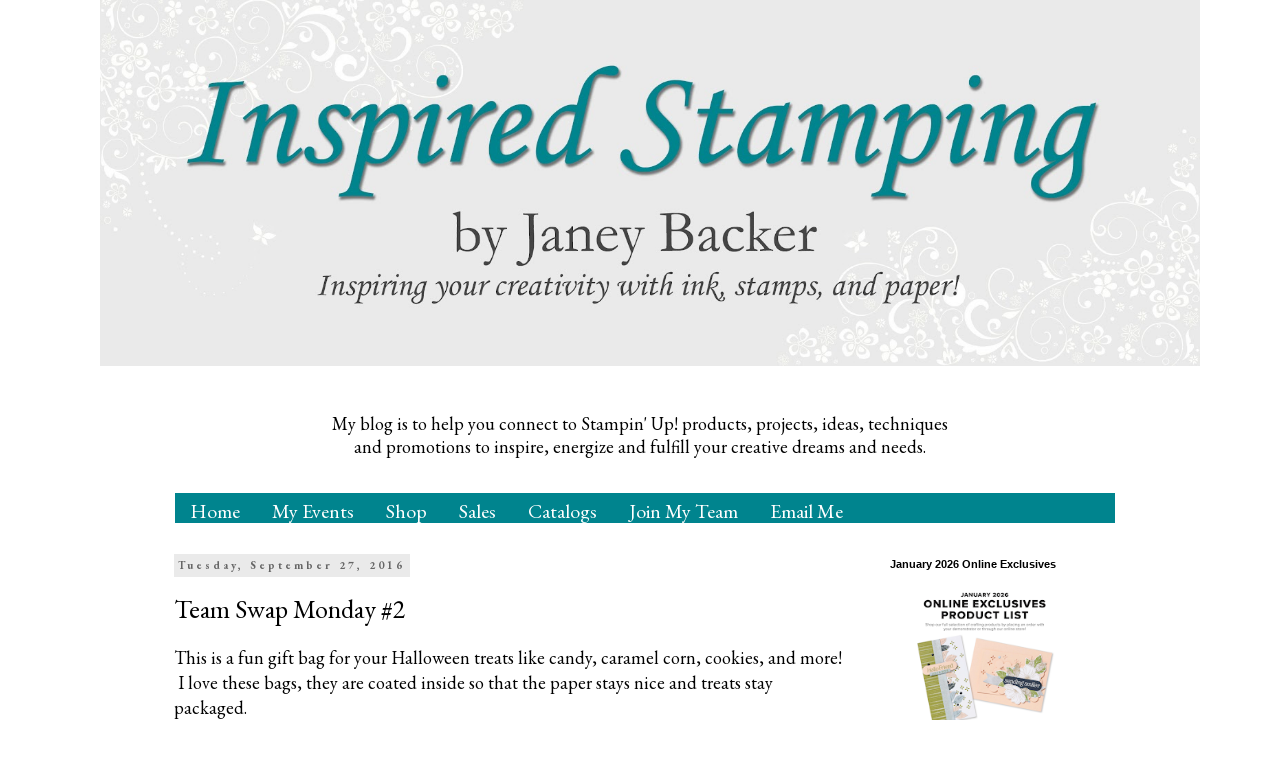

--- FILE ---
content_type: text/html; charset=UTF-8
request_url: https://www.inspiredstamping.com/2016/09/team-swap-monday-2.html
body_size: 25676
content:
<!DOCTYPE html>
<html class='v2' dir='ltr' xmlns='http://www.w3.org/1999/xhtml' xmlns:b='http://www.google.com/2005/gml/b' xmlns:data='http://www.google.com/2005/gml/data' xmlns:expr='http://www.google.com/2005/gml/expr'>
<head>
<link href='https://www.blogger.com/static/v1/widgets/335934321-css_bundle_v2.css' rel='stylesheet' type='text/css'/>
<meta content='bc35ebdd3cc0403a86393851ade81d02' name='p:domain_verify'/>
<meta content='xldadlm2hz1iqkknyrp3p31l7w4wm2' name='facebook-domain-verification'/>
<meta content='width=1100' name='viewport'/>
<meta content='text/html; charset=UTF-8' http-equiv='Content-Type'/>
<meta content='blogger' name='generator'/>
<link href='https://www.inspiredstamping.com/favicon.ico' rel='icon' type='image/x-icon'/>
<link href='https://www.inspiredstamping.com/2016/09/team-swap-monday-2.html' rel='canonical'/>
<link rel="alternate" type="application/atom+xml" title="Inspired Stamping by Janey Backer - Atom" href="https://www.inspiredstamping.com/feeds/posts/default" />
<link rel="alternate" type="application/rss+xml" title="Inspired Stamping by Janey Backer - RSS" href="https://www.inspiredstamping.com/feeds/posts/default?alt=rss" />
<link rel="service.post" type="application/atom+xml" title="Inspired Stamping by Janey Backer - Atom" href="https://www.blogger.com/feeds/2299105976559698684/posts/default" />

<link rel="alternate" type="application/atom+xml" title="Inspired Stamping by Janey Backer - Atom" href="https://www.inspiredstamping.com/feeds/9115084283126311424/comments/default" />
<!--Can't find substitution for tag [blog.ieCssRetrofitLinks]-->
<link href='https://blogger.googleusercontent.com/img/b/R29vZ2xl/AVvXsEjO-W-M3RF_-DzHWSW2f3wwEt0VOjTfVzbKwIOt08hYuKUbCO3INBb7Bg5bkOzvKuzxtan1_e2UzEafSjDZCQfvK7_YuzA-dz7vXjVuGWoySM-5_RfNi1dHzg_EX0opa8msWoLKesfkIV4/s640/blogger-image--912325111.jpg' rel='image_src'/>
<meta content='https://www.inspiredstamping.com/2016/09/team-swap-monday-2.html' property='og:url'/>
<meta content='Team Swap Monday #2' property='og:title'/>
<meta content='stamping, handmade greeting cards, papercrafts, Stampin&#39; Up!, gifts, packaging, cardstock, stamps, ribbon, card designs, ink pad, crafts,' property='og:description'/>
<meta content='https://blogger.googleusercontent.com/img/b/R29vZ2xl/AVvXsEjO-W-M3RF_-DzHWSW2f3wwEt0VOjTfVzbKwIOt08hYuKUbCO3INBb7Bg5bkOzvKuzxtan1_e2UzEafSjDZCQfvK7_YuzA-dz7vXjVuGWoySM-5_RfNi1dHzg_EX0opa8msWoLKesfkIV4/w1200-h630-p-k-no-nu/blogger-image--912325111.jpg' property='og:image'/>
<title>Inspired Stamping by Janey Backer: Team Swap Monday #2</title>
<style type='text/css'>@font-face{font-family:'EB Garamond';font-style:normal;font-weight:400;font-display:swap;src:url(//fonts.gstatic.com/s/ebgaramond/v32/SlGUmQSNjdsmc35JDF1K5GR4SDk_YAPIlWk.woff2)format('woff2');unicode-range:U+0460-052F,U+1C80-1C8A,U+20B4,U+2DE0-2DFF,U+A640-A69F,U+FE2E-FE2F;}@font-face{font-family:'EB Garamond';font-style:normal;font-weight:400;font-display:swap;src:url(//fonts.gstatic.com/s/ebgaramond/v32/SlGUmQSNjdsmc35JDF1K5GRxSDk_YAPIlWk.woff2)format('woff2');unicode-range:U+0301,U+0400-045F,U+0490-0491,U+04B0-04B1,U+2116;}@font-face{font-family:'EB Garamond';font-style:normal;font-weight:400;font-display:swap;src:url(//fonts.gstatic.com/s/ebgaramond/v32/SlGUmQSNjdsmc35JDF1K5GR5SDk_YAPIlWk.woff2)format('woff2');unicode-range:U+1F00-1FFF;}@font-face{font-family:'EB Garamond';font-style:normal;font-weight:400;font-display:swap;src:url(//fonts.gstatic.com/s/ebgaramond/v32/SlGUmQSNjdsmc35JDF1K5GR2SDk_YAPIlWk.woff2)format('woff2');unicode-range:U+0370-0377,U+037A-037F,U+0384-038A,U+038C,U+038E-03A1,U+03A3-03FF;}@font-face{font-family:'EB Garamond';font-style:normal;font-weight:400;font-display:swap;src:url(//fonts.gstatic.com/s/ebgaramond/v32/SlGUmQSNjdsmc35JDF1K5GR6SDk_YAPIlWk.woff2)format('woff2');unicode-range:U+0102-0103,U+0110-0111,U+0128-0129,U+0168-0169,U+01A0-01A1,U+01AF-01B0,U+0300-0301,U+0303-0304,U+0308-0309,U+0323,U+0329,U+1EA0-1EF9,U+20AB;}@font-face{font-family:'EB Garamond';font-style:normal;font-weight:400;font-display:swap;src:url(//fonts.gstatic.com/s/ebgaramond/v32/SlGUmQSNjdsmc35JDF1K5GR7SDk_YAPIlWk.woff2)format('woff2');unicode-range:U+0100-02BA,U+02BD-02C5,U+02C7-02CC,U+02CE-02D7,U+02DD-02FF,U+0304,U+0308,U+0329,U+1D00-1DBF,U+1E00-1E9F,U+1EF2-1EFF,U+2020,U+20A0-20AB,U+20AD-20C0,U+2113,U+2C60-2C7F,U+A720-A7FF;}@font-face{font-family:'EB Garamond';font-style:normal;font-weight:400;font-display:swap;src:url(//fonts.gstatic.com/s/ebgaramond/v32/SlGUmQSNjdsmc35JDF1K5GR1SDk_YAPI.woff2)format('woff2');unicode-range:U+0000-00FF,U+0131,U+0152-0153,U+02BB-02BC,U+02C6,U+02DA,U+02DC,U+0304,U+0308,U+0329,U+2000-206F,U+20AC,U+2122,U+2191,U+2193,U+2212,U+2215,U+FEFF,U+FFFD;}@font-face{font-family:'EB Garamond';font-style:normal;font-weight:700;font-display:swap;src:url(//fonts.gstatic.com/s/ebgaramond/v32/SlGUmQSNjdsmc35JDF1K5GR4SDk_YAPIlWk.woff2)format('woff2');unicode-range:U+0460-052F,U+1C80-1C8A,U+20B4,U+2DE0-2DFF,U+A640-A69F,U+FE2E-FE2F;}@font-face{font-family:'EB Garamond';font-style:normal;font-weight:700;font-display:swap;src:url(//fonts.gstatic.com/s/ebgaramond/v32/SlGUmQSNjdsmc35JDF1K5GRxSDk_YAPIlWk.woff2)format('woff2');unicode-range:U+0301,U+0400-045F,U+0490-0491,U+04B0-04B1,U+2116;}@font-face{font-family:'EB Garamond';font-style:normal;font-weight:700;font-display:swap;src:url(//fonts.gstatic.com/s/ebgaramond/v32/SlGUmQSNjdsmc35JDF1K5GR5SDk_YAPIlWk.woff2)format('woff2');unicode-range:U+1F00-1FFF;}@font-face{font-family:'EB Garamond';font-style:normal;font-weight:700;font-display:swap;src:url(//fonts.gstatic.com/s/ebgaramond/v32/SlGUmQSNjdsmc35JDF1K5GR2SDk_YAPIlWk.woff2)format('woff2');unicode-range:U+0370-0377,U+037A-037F,U+0384-038A,U+038C,U+038E-03A1,U+03A3-03FF;}@font-face{font-family:'EB Garamond';font-style:normal;font-weight:700;font-display:swap;src:url(//fonts.gstatic.com/s/ebgaramond/v32/SlGUmQSNjdsmc35JDF1K5GR6SDk_YAPIlWk.woff2)format('woff2');unicode-range:U+0102-0103,U+0110-0111,U+0128-0129,U+0168-0169,U+01A0-01A1,U+01AF-01B0,U+0300-0301,U+0303-0304,U+0308-0309,U+0323,U+0329,U+1EA0-1EF9,U+20AB;}@font-face{font-family:'EB Garamond';font-style:normal;font-weight:700;font-display:swap;src:url(//fonts.gstatic.com/s/ebgaramond/v32/SlGUmQSNjdsmc35JDF1K5GR7SDk_YAPIlWk.woff2)format('woff2');unicode-range:U+0100-02BA,U+02BD-02C5,U+02C7-02CC,U+02CE-02D7,U+02DD-02FF,U+0304,U+0308,U+0329,U+1D00-1DBF,U+1E00-1E9F,U+1EF2-1EFF,U+2020,U+20A0-20AB,U+20AD-20C0,U+2113,U+2C60-2C7F,U+A720-A7FF;}@font-face{font-family:'EB Garamond';font-style:normal;font-weight:700;font-display:swap;src:url(//fonts.gstatic.com/s/ebgaramond/v32/SlGUmQSNjdsmc35JDF1K5GR1SDk_YAPI.woff2)format('woff2');unicode-range:U+0000-00FF,U+0131,U+0152-0153,U+02BB-02BC,U+02C6,U+02DA,U+02DC,U+0304,U+0308,U+0329,U+2000-206F,U+20AC,U+2122,U+2191,U+2193,U+2212,U+2215,U+FEFF,U+FFFD;}</style>
<style id='page-skin-1' type='text/css'><!--
/*
Blogger Template Style
Name:     Simple
Designer: Blogger
URL:      www.blogger.com
----------------------------------------------- */
/* Variable definitions
====================
<Variable name="keycolor" description="Main Color" type="color" default="#66bbdd"/>
<Group description="Page Text" selector="body">
<Variable name="body.font" description="Font" type="font"
default="normal normal 12px Arial, Tahoma, Helvetica, FreeSans, sans-serif"/>
<Variable name="body.text.color" description="Text Color" type="color" default="#222222"/>
</Group>
<Group description="Backgrounds" selector=".body-fauxcolumns-outer">
<Variable name="body.background.color" description="Outer Background" type="color" default="#66bbdd"/>
<Variable name="content.background.color" description="Main Background" type="color" default="#ffffff"/>
<Variable name="header.background.color" description="Header Background" type="color" default="transparent"/>
</Group>
<Group description="Links" selector=".main-outer">
<Variable name="link.color" description="Link Color" type="color" default="#2288bb"/>
<Variable name="link.visited.color" description="Visited Color" type="color" default="#888888"/>
<Variable name="link.hover.color" description="Hover Color" type="color" default="#33aaff"/>
</Group>
<Group description="Blog Title" selector=".header h1">
<Variable name="header.font" description="Font" type="font"
default="normal normal 60px Arial, Tahoma, Helvetica, FreeSans, sans-serif"/>
<Variable name="header.text.color" description="Title Color" type="color" default="#3399bb" />
</Group>
<Group description="Blog Description" selector=".header .description">
<Variable name="description.text.color" description="Description Color" type="color"
default="#777777" />
</Group>
<Group description="Tabs Text" selector=".tabs-inner .widget li a">
<Variable name="tabs.font" description="Font" type="font"
default="normal normal 14px Arial, Tahoma, Helvetica, FreeSans, sans-serif"/>
<Variable name="tabs.text.color" description="Text Color" type="color" default="#999999"/>
<Variable name="tabs.selected.text.color" description="Selected Color" type="color" default="#000000"/>
</Group>
<Group description="Tabs Background" selector=".tabs-outer .PageList">
<Variable name="tabs.background.color" description="Background Color" type="color" default="#f5f5f5"/>
<Variable name="tabs.selected.background.color" description="Selected Color" type="color" default="#eeeeee"/>
</Group>
<Group description="Post Title" selector="h3.post-title, .comments h4">
<Variable name="post.title.font" description="Font" type="font"
default="normal normal 22px Arial, Tahoma, Helvetica, FreeSans, sans-serif"/>
</Group>
<Group description="Date Header" selector=".date-header">
<Variable name="date.header.color" description="Text Color" type="color"
default="#000000"/>
<Variable name="date.header.background.color" description="Background Color" type="color"
default="transparent"/>
<Variable name="date.header.font" description="Text Font" type="font"
default="normal bold 11px Arial, Tahoma, Helvetica, FreeSans, sans-serif"/>
<Variable name="date.header.padding" description="Date Header Padding" type="string" default="inherit"/>
<Variable name="date.header.letterspacing" description="Date Header Letter Spacing" type="string" default="inherit"/>
<Variable name="date.header.margin" description="Date Header Margin" type="string" default="inherit"/>
</Group>
<Group description="Post Footer" selector=".post-footer">
<Variable name="post.footer.text.color" description="Text Color" type="color" default="#666666"/>
<Variable name="post.footer.background.color" description="Background Color" type="color"
default="#f9f9f9"/>
<Variable name="post.footer.border.color" description="Shadow Color" type="color" default="#eeeeee"/>
</Group>
<Group description="Gadgets" selector="h2">
<Variable name="widget.title.font" description="Title Font" type="font"
default="normal bold 11px Arial, Tahoma, Helvetica, FreeSans, sans-serif"/>
<Variable name="widget.title.text.color" description="Title Color" type="color" default="#000000"/>
<Variable name="widget.alternate.text.color" description="Alternate Color" type="color" default="#999999"/>
</Group>
<Group description="Images" selector=".main-inner">
<Variable name="image.background.color" description="Background Color" type="color" default="#ffffff"/>
<Variable name="image.border.color" description="Border Color" type="color" default="#eeeeee"/>
<Variable name="image.text.color" description="Caption Text Color" type="color" default="#000000"/>
</Group>
<Group description="Accents" selector=".content-inner">
<Variable name="body.rule.color" description="Separator Line Color" type="color" default="#eeeeee"/>
<Variable name="tabs.border.color" description="Tabs Border Color" type="color" default="transparent"/>
</Group>
<Variable name="body.background" description="Body Background" type="background"
color="#ffffff" default="$(color) none repeat scroll top left"/>
<Variable name="body.background.override" description="Body Background Override" type="string" default=""/>
<Variable name="body.background.gradient.cap" description="Body Gradient Cap" type="url"
default="url(https://resources.blogblog.com/blogblog/data/1kt/simple/gradients_light.png)"/>
<Variable name="body.background.gradient.tile" description="Body Gradient Tile" type="url"
default="url(https://resources.blogblog.com/blogblog/data/1kt/simple/body_gradient_tile_light.png)"/>
<Variable name="content.background.color.selector" description="Content Background Color Selector" type="string" default=".content-inner"/>
<Variable name="content.padding" description="Content Padding" type="length" default="10px" min="0" max="100px"/>
<Variable name="content.padding.horizontal" description="Content Horizontal Padding" type="length" default="10px" min="0" max="100px"/>
<Variable name="content.shadow.spread" description="Content Shadow Spread" type="length" default="40px" min="0" max="100px"/>
<Variable name="content.shadow.spread.webkit" description="Content Shadow Spread (WebKit)" type="length" default="5px" min="0" max="100px"/>
<Variable name="content.shadow.spread.ie" description="Content Shadow Spread (IE)" type="length" default="10px" min="0" max="100px"/>
<Variable name="main.border.width" description="Main Border Width" type="length" default="0" min="0" max="10px"/>
<Variable name="header.background.gradient" description="Header Gradient" type="url" default="none"/>
<Variable name="header.shadow.offset.left" description="Header Shadow Offset Left" type="length" default="-1px" min="-50px" max="50px"/>
<Variable name="header.shadow.offset.top" description="Header Shadow Offset Top" type="length" default="-1px" min="-50px" max="50px"/>
<Variable name="header.shadow.spread" description="Header Shadow Spread" type="length" default="1px" min="0" max="100px"/>
<Variable name="header.padding" description="Header Padding" type="length" default="30px" min="0" max="100px"/>
<Variable name="header.border.size" description="Header Border Size" type="length" default="1px" min="0" max="10px"/>
<Variable name="header.bottom.border.size" description="Header Bottom Border Size" type="length" default="1px" min="0" max="10px"/>
<Variable name="header.border.horizontalsize" description="Header Horizontal Border Size" type="length" default="0" min="0" max="10px"/>
<Variable name="description.text.size" description="Description Text Size" type="string" default="140%"/>
<Variable name="tabs.margin.top" description="Tabs Margin Top" type="length" default="0" min="0" max="100px"/>
<Variable name="tabs.margin.side" description="Tabs Side Margin" type="length" default="30px" min="0" max="100px"/>
<Variable name="tabs.background.gradient" description="Tabs Background Gradient" type="url"
default="url(https://resources.blogblog.com/blogblog/data/1kt/simple/gradients_light.png)"/>
<Variable name="tabs.border.width" description="Tabs Border Width" type="length" default="1px" min="0" max="10px"/>
<Variable name="tabs.bevel.border.width" description="Tabs Bevel Border Width" type="length" default="1px" min="0" max="10px"/>
<Variable name="post.margin.bottom" description="Post Bottom Margin" type="length" default="25px" min="0" max="100px"/>
<Variable name="image.border.small.size" description="Image Border Small Size" type="length" default="2px" min="0" max="10px"/>
<Variable name="image.border.large.size" description="Image Border Large Size" type="length" default="5px" min="0" max="10px"/>
<Variable name="page.width.selector" description="Page Width Selector" type="string" default=".region-inner"/>
<Variable name="page.width" description="Page Width" type="string" default="auto"/>
<Variable name="main.section.margin" description="Main Section Margin" type="length" default="15px" min="0" max="100px"/>
<Variable name="main.padding" description="Main Padding" type="length" default="15px" min="0" max="100px"/>
<Variable name="main.padding.top" description="Main Padding Top" type="length" default="30px" min="0" max="100px"/>
<Variable name="main.padding.bottom" description="Main Padding Bottom" type="length" default="30px" min="0" max="100px"/>
<Variable name="paging.background"
color="#ffffff"
description="Background of blog paging area" type="background"
default="transparent none no-repeat scroll top center"/>
<Variable name="footer.bevel" description="Bevel border length of footer" type="length" default="0" min="0" max="10px"/>
<Variable name="mobile.background.overlay" description="Mobile Background Overlay" type="string"
default="transparent none repeat scroll top left"/>
<Variable name="mobile.background.size" description="Mobile Background Size" type="string" default="auto"/>
<Variable name="mobile.button.color" description="Mobile Button Color" type="color" default="#ffffff" />
<Variable name="startSide" description="Side where text starts in blog language" type="automatic" default="left"/>
<Variable name="endSide" description="Side where text ends in blog language" type="automatic" default="right"/>
*/
/* Content
----------------------------------------------- */
body {
font: normal normal 14px EB Garamond;
color: #000000;
background: #ffffff none repeat scroll top left;
padding: 0 0 0 0;
}
html body .region-inner {
min-width: 0;
max-width: 100%;
width: auto;
}
h2 {
font-size: 22px;
}
a:link {
text-decoration:none;
color: #00848e;
}
a:visited {
text-decoration:none;
color: #00b0bd;
}
a:hover {
text-decoration:underline;
color: #00848e;
}
.body-fauxcolumn-outer .fauxcolumn-inner {
background: transparent none repeat scroll top left;
_background-image: none;
}
.body-fauxcolumn-outer .cap-top {
position: absolute;
z-index: 1;
height: 400px;
width: 100%;
}
.body-fauxcolumn-outer .cap-top .cap-left {
width: 100%;
background: transparent none repeat-x scroll top left;
_background-image: none;
}
.content-outer {
-moz-box-shadow: 0 0 0 rgba(0, 0, 0, .15);
-webkit-box-shadow: 0 0 0 rgba(0, 0, 0, .15);
-goog-ms-box-shadow: 0 0 0 #333333;
box-shadow: 0 0 0 rgba(0, 0, 0, .15);
margin-bottom: 1px;
}
.content-inner {
padding: 10px 40px;
}
.content-inner {
background-color: #ffffff;
}
/* Header
----------------------------------------------- */
.header-outer {
background: transparent none repeat-x scroll 0 -400px;
_background-image: none;
}
.Header h1 {
font: normal normal 40px 'Trebuchet MS',Trebuchet,Verdana,sans-serif;
color: #19557f;
text-shadow: 0 0 0 rgba(0, 0, 0, .2);
}
.Header h1 a {
color: #19557f;
}
.Header .description {
font-size: 18px;
color: #ff8832;
}
.header-inner .Header .titlewrapper {
padding: 22px 0;
}
.header-inner .Header .descriptionwrapper {
padding: 0 0;
}
/* Tabs
----------------------------------------------- */
.tabs-inner .section:first-child {
border-top: 0 solid #dddddd;
}
.tabs-inner .section:first-child ul {
margin-top: -1px;
border-top: 1px solid #dddddd;
border-left: 1px solid #dddddd;
border-right: 1px solid #dddddd;
}
.tabs-inner .widget ul {
background: transparent none repeat-x scroll 0 -800px;
_background-image: none;
border-bottom: 1px solid #dddddd;
margin-top: 0;
margin-left: -30px;
margin-right: -30px;
}
.tabs-inner .widget li a {
display: inline-block;
padding: .6em 1em;
font: normal normal 20px EB Garamond;
color: #000000;
border-left: 1px solid #ffffff;
border-right: 1px solid #dddddd;
}
.tabs-inner .widget li:first-child a {
border-left: none;
}
.tabs-inner .widget li.selected a, .tabs-inner .widget li a:hover {
color: #000000;
background-color: #eeeeee;
text-decoration: none;
}
/* Columns
----------------------------------------------- */
.main-outer {
border-top: 0 solid transparent;
}
.fauxcolumn-left-outer .fauxcolumn-inner {
border-right: 1px solid transparent;
}
.fauxcolumn-right-outer .fauxcolumn-inner {
border-left: 1px solid transparent;
}
/* Headings
----------------------------------------------- */
div.widget > h2,
div.widget h2.title {
margin: 0 0 1em 0;
font: normal bold 11px 'Trebuchet MS',Trebuchet,Verdana,sans-serif;
color: #000000;
}
/* Widgets
----------------------------------------------- */
.widget .zippy {
color: #999999;
text-shadow: 2px 2px 1px rgba(0, 0, 0, .1);
}
.widget .popular-posts ul {
list-style: none;
}
/* Posts
----------------------------------------------- */
h2.date-header {
font: normal bold 11px EB Garamond;
}
.date-header span {
background-color: #eaeaea;
color: #666666;
padding: 0.4em;
letter-spacing: 3px;
margin: inherit;
}
.main-inner {
padding-top: 35px;
padding-bottom: 65px;
}
.main-inner .column-center-inner {
padding: 0 0;
}
.main-inner .column-center-inner .section {
margin: 0 1em;
}
.post {
margin: 0 0 45px 0;
}
h3.post-title, .comments h4 {
font: normal normal 26px EB Garamond;
margin: .75em 0 0;
}
.post-body {
font-size: 110%;
line-height: 1.4;
position: relative;
}
.post-body img, .post-body .tr-caption-container, .Profile img, .Image img,
.BlogList .item-thumbnail img {
padding: 2px;
background: #ffffff;
border: 1px solid #ffffff;
-moz-box-shadow: 1px 1px 5px rgba(0, 0, 0, .1);
-webkit-box-shadow: 1px 1px 5px rgba(0, 0, 0, .1);
box-shadow: 1px 1px 5px rgba(0, 0, 0, .1);
}
.post-body img, .post-body .tr-caption-container {
padding: 5px;
}
.post-body .tr-caption-container {
color: #666666;
}
.post-body .tr-caption-container img {
padding: 0;
background: transparent;
border: none;
-moz-box-shadow: 0 0 0 rgba(0, 0, 0, .1);
-webkit-box-shadow: 0 0 0 rgba(0, 0, 0, .1);
box-shadow: 0 0 0 rgba(0, 0, 0, .1);
}
.post-header {
margin: 0 0 1.5em;
line-height: 1.6;
font-size: 90%;
}
.post-footer {
margin: 20px -2px 0;
padding: 5px 10px;
color: #666666;
background-color: #eaeaea;
border-bottom: 1px solid #ffffff;
line-height: 1.6;
font-size: 90%;
}
#comments .comment-author {
padding-top: 1.5em;
border-top: 1px solid transparent;
background-position: 0 1.5em;
}
#comments .comment-author:first-child {
padding-top: 0;
border-top: none;
}
.avatar-image-container {
margin: .2em 0 0;
}
#comments .avatar-image-container img {
border: 1px solid #ffffff;
}
/* Comments
----------------------------------------------- */
.comments .comments-content .icon.blog-author {
background-repeat: no-repeat;
background-image: url([data-uri]);
}
.comments .comments-content .loadmore a {
border-top: 1px solid #999999;
border-bottom: 1px solid #999999;
}
.comments .comment-thread.inline-thread {
background-color: #eaeaea;
}
.comments .continue {
border-top: 2px solid #999999;
}
/* Accents
---------------------------------------------- */
.section-columns td.columns-cell {
border-left: 1px solid transparent;
}
.blog-pager {
background: transparent url(//www.blogblog.com/1kt/simple/paging_dot.png) repeat-x scroll top center;
}
.blog-pager-older-link, .home-link,
.blog-pager-newer-link {
background-color: #ffffff;
padding: 5px;
}
.footer-outer {
border-top: 1px dashed #bbbbbb;
}
/* Mobile
----------------------------------------------- */
body.mobile  {
background-size: auto;
}
.mobile .body-fauxcolumn-outer {
background: transparent none repeat scroll top left;
}
.mobile .body-fauxcolumn-outer .cap-top {
background-size: 100% auto;
}
.mobile .content-outer {
-webkit-box-shadow: 0 0 3px rgba(0, 0, 0, .15);
box-shadow: 0 0 3px rgba(0, 0, 0, .15);
}
.mobile .tabs-inner .widget ul {
margin-left: 0;
margin-right: 0;
}
.mobile .post {
margin: 0;
}
.mobile .main-inner .column-center-inner .section {
margin: 0;
}
.mobile .date-header span {
padding: 0.1em 10px;
margin: 0 -10px;
}
.mobile h3.post-title {
margin: 0;
}
.mobile .blog-pager {
background: transparent none no-repeat scroll top center;
}
.mobile .footer-outer {
border-top: none;
}
.mobile .main-inner, .mobile .footer-inner {
background-color: #ffffff;
}
.mobile-index-contents {
color: #000000;
}
.mobile-link-button {
background-color: #00848e;
}
.mobile-link-button a:link, .mobile-link-button a:visited {
color: #ffffff;
}
.mobile .tabs-inner .section:first-child {
border-top: none;
}
.mobile .tabs-inner .PageList .widget-content {
background-color: #eeeeee;
color: #000000;
border-top: 1px solid #dddddd;
border-bottom: 1px solid #dddddd;
}
.mobile .tabs-inner .PageList .widget-content .pagelist-arrow {
border-left: 1px solid #dddddd;
}
#HTML2 {
margin-top: -20px;
margin-left: -4px;
}
#Image1_img {
margin-left: 28px;
}
#HTML3 {
margin-top: -20px;
margin-left: -4px;
}
.header-inner .widget{margin-left:-60px;margin-right:-90px}
.Header h1{margin-bottom:0px}
.header-inner .Header .titlewrapper { padding: 0px 0px; }
.header-inner .Header .descriptionwrapper { padding: 0 0px; }
.Header .description{margin:0em 0 0px;padding:0 0px}
#header-inner {
margin-top: -40px;
}
.post-body img, .post-body .tr-caption-container, .Profile img, .Image img,
.BlogList .item-thumbnail img {
padding: 0 !important;
border: none !important;
background: none !important;
-moz-box-shadow: 0px 0px 0px transparent !important;
-webkit-box-shadow: 0px 0px 0px transparent !important;
box-shadow: 0px 0px 0px transparent !important;
}
#vicnav {
background:#00848e;
height: 30px;
width: 940px;
clear: both;
overflow: hidden;
margin-top: 35px;
margin-left: -15px;
border: none;
padding: 0 0 0 0px;
}
#vicnav ul {
float: left;
width: 100%;
height: 30px;
}
#vicnav li {
float: left;
list-style-type: none;
}
#vicnav li a {
height: 30px;
background:#00848e;
color: #ffffff;
display: block;
font-size: 14px Georgia;
padding: 5px 17px 5px 15px;
position: relative;
text-decoration: none;
border: 2px #fff;
}
#vicnav li a:hover {
background:#00adba;
color: #fff;
}
#vicnav li li a {
background: none;
background-color: #00848e;
border: none;
color: #fff;
font-size: 12px;
align: middle;
position: relative;
text-transform: none;
width: 170px;
height: 30px;
}
#vicnav li li a:hover {
background: none;
background-color: #00adba;
width: 185px;
height: 30px;
}
#vicnav li ul {
height: auto;
left: -9999px;
margin: -10px 0 0 -1px;
position: absolute;
width: 185px;
z-index: 10000;
}
#vicnav li:hover ul {
left: auto;
}
--></style>
<style id='template-skin-1' type='text/css'><!--
body {
min-width: 1040px;
}
.content-outer, .content-fauxcolumn-outer, .region-inner {
min-width: 1040px;
max-width: 1040px;
_width: 1040px;
}
.main-inner .columns {
padding-left: 0px;
padding-right: 260px;
}
.main-inner .fauxcolumn-center-outer {
left: 0px;
right: 260px;
/* IE6 does not respect left and right together */
_width: expression(this.parentNode.offsetWidth -
parseInt("0px") -
parseInt("260px") + 'px');
}
.main-inner .fauxcolumn-left-outer {
width: 0px;
}
.main-inner .fauxcolumn-right-outer {
width: 260px;
}
.main-inner .column-left-outer {
width: 0px;
right: 100%;
margin-left: -0px;
}
.main-inner .column-right-outer {
width: 260px;
margin-right: -260px;
}
#layout {
min-width: 0;
}
#layout .content-outer {
min-width: 0;
width: 800px;
}
#layout .region-inner {
min-width: 0;
width: auto;
}
--></style>
<link href='https://www.blogger.com/dyn-css/authorization.css?targetBlogID=2299105976559698684&amp;zx=56204c7f-e81e-406d-bea0-e7aa79f1e196' media='none' onload='if(media!=&#39;all&#39;)media=&#39;all&#39;' rel='stylesheet'/><noscript><link href='https://www.blogger.com/dyn-css/authorization.css?targetBlogID=2299105976559698684&amp;zx=56204c7f-e81e-406d-bea0-e7aa79f1e196' rel='stylesheet'/></noscript>
<meta name='google-adsense-platform-account' content='ca-host-pub-1556223355139109'/>
<meta name='google-adsense-platform-domain' content='blogspot.com'/>

<!-- data-ad-client=ca-pub-7981829692921327 -->

</head>
<body class='loading'>
<div class='navbar no-items section' id='navbar'>
</div>
<div class='body-fauxcolumns'>
<div class='fauxcolumn-outer body-fauxcolumn-outer'>
<div class='cap-top'>
<div class='cap-left'></div>
<div class='cap-right'></div>
</div>
<div class='fauxborder-left'>
<div class='fauxborder-right'></div>
<div class='fauxcolumn-inner'>
</div>
</div>
<div class='cap-bottom'>
<div class='cap-left'></div>
<div class='cap-right'></div>
</div>
</div>
</div>
<div class='content'>
<div class='content-fauxcolumns'>
<div class='fauxcolumn-outer content-fauxcolumn-outer'>
<div class='cap-top'>
<div class='cap-left'></div>
<div class='cap-right'></div>
</div>
<div class='fauxborder-left'>
<div class='fauxborder-right'></div>
<div class='fauxcolumn-inner'>
</div>
</div>
<div class='cap-bottom'>
<div class='cap-left'></div>
<div class='cap-right'></div>
</div>
</div>
</div>
<div class='content-outer'>
<div class='content-cap-top cap-top'>
<div class='cap-left'></div>
<div class='cap-right'></div>
</div>
<div class='fauxborder-left content-fauxborder-left'>
<div class='fauxborder-right content-fauxborder-right'></div>
<div class='content-inner'>
<header>
<div class='header-outer'>
<div class='header-cap-top cap-top'>
<div class='cap-left'></div>
<div class='cap-right'></div>
</div>
<div class='fauxborder-left header-fauxborder-left'>
<div class='fauxborder-right header-fauxborder-right'></div>
<div class='region-inner header-inner'>
<div class='header section' id='header'><div class='widget Header' data-version='1' id='Header1'>
<div id='header-inner'>
<a href='https://www.inspiredstamping.com/' style='display: block'>
<img alt='Inspired Stamping by Janey Backer' height='auto' id='Header1_headerimg' src='https://blogger.googleusercontent.com/img/a/AVvXsEjYesX--I3GLgcnD3995Pe1222Pgx_hAFNjhM2R-69JOYTr4Jy78NHbDHEyzMwi3VzvZd3f6Tjs65e1oersYOGnvPFi24rM80BIG0SIkkEqUsieDUB8VhoIPmfzJFvSXDT4sulOcGj2nF_rWapolgKBxYWKoCn-nwAIs414KbNIDkJ2K46l1RCJAXjGn9U=s1600' style='display: block' width='1100px'/>
</a>
</div>
</div></div>
</div>
</div>
<div class='header-cap-bottom cap-bottom'>
<div class='cap-left'></div>
<div class='cap-right'></div>
</div>
</div>
</header>
<div class='tabs-outer'>
<div class='tabs-cap-top cap-top'>
<div class='cap-left'></div>
<div class='cap-right'></div>
</div>
<div class='fauxborder-left tabs-fauxborder-left'>
<div class='fauxborder-right tabs-fauxborder-right'></div>
<div class='region-inner tabs-inner'>
<div class='tabs section' id='crosscol'><div class='widget Text' data-version='1' id='Text2'>
<div class='widget-content'>
<center><style type="text/css"> p.p1 {margin: 0.0px 0.0px 0.0px 0.0px; line-height: 22.0px; font: 18.0px EB Garamond; color: #000000; -webkit-text-stroke: #ff8832; background-color: #ffffff} span.s1 {font-kerning: none} </style>   <p class="p1"><span class="s1"><br /></span></p><p class="p1"><span class="s1"><br /></span></p><p class="p1"><span class="s1">My blog is to help you connect to Stampin' Up! products, projects, ideas, techniques</span></p><p class="p1"><span class="s1">and promotions to inspire, </span><span style="text-align: left;font-size:100%;">energize and fulfill your creative dreams and needs.</span></p></center>
</div>
<div class='clear'></div>
</div></div>
<div class='tabs section' id='crosscol-overflow'><div class='widget HTML' data-version='1' id='HTML4'>
<div class='widget-content'>
<ul id="vicnav">
    <li><a href="http://www.inspiredstamping.blogspot.com/">Home</a></li>
    <li><a href="https://janeybacker.stampinup.net/#pwp_published_events_widget_section">My Events</a></li>
    <li><a href="http://www.stampinup.com/ECWeb/default.aspx?dbwsdemoid=2134576">Shop</a></li>
    <li><a href="&#8220;&#8221;">Sales</a>
        <ul>
            <li><a href="https://www.stampinup.com/categories/sales-specials/clearance?dbwsdemoid=2134576">Clearance Rack</a></li>
            <li><a href="https://www.stampinup.com/categories/shop-products/featured-products/bundled-savings?dbwsdemoid=2134576">Bundles</a></li>
            <li><a href="https://www.stampinup.com/catalogs/digital-catalogues?demoid=2134576">Stampin&#8217; Rewards</a></li>
        </ul>
    </li>
    <li><a href="&#8220;&#8221;">Catalogs</a>
        <ul>
            <li><a href="https://www.stampinup.com/catalogs/digital-catalogues">Digital Catalogs</a></li>
        </ul>
    </li>
    <li><a href="http://www.inspiredstamping.blogspot.com/p/join-my-team.html">Join My Team</a>
        <ul>
            <li><a href="http://www.inspiredstamping.com/p/join-my-team.html">The Demonstrator Opportunity</a></li>
            <li><a href="http://inspiredstamping.blogspot.com/p/what-kind-ofdemonstrator-would-you-be.html">What Kind of Demonstrator Would You Be?</a></li>
        </ul>
    </li>
    <li><a href="mailto:janey.backer@gmail.com">Email Me</a></li>
</ul>
</div>
<div class='clear'></div>
</div></div>
</div>
</div>
<div class='tabs-cap-bottom cap-bottom'>
<div class='cap-left'></div>
<div class='cap-right'></div>
</div>
</div>
<div class='main-outer'>
<div class='main-cap-top cap-top'>
<div class='cap-left'></div>
<div class='cap-right'></div>
</div>
<div class='fauxborder-left main-fauxborder-left'>
<div class='fauxborder-right main-fauxborder-right'></div>
<div class='region-inner main-inner'>
<div class='columns fauxcolumns'>
<div class='fauxcolumn-outer fauxcolumn-center-outer'>
<div class='cap-top'>
<div class='cap-left'></div>
<div class='cap-right'></div>
</div>
<div class='fauxborder-left'>
<div class='fauxborder-right'></div>
<div class='fauxcolumn-inner'>
</div>
</div>
<div class='cap-bottom'>
<div class='cap-left'></div>
<div class='cap-right'></div>
</div>
</div>
<div class='fauxcolumn-outer fauxcolumn-left-outer'>
<div class='cap-top'>
<div class='cap-left'></div>
<div class='cap-right'></div>
</div>
<div class='fauxborder-left'>
<div class='fauxborder-right'></div>
<div class='fauxcolumn-inner'>
</div>
</div>
<div class='cap-bottom'>
<div class='cap-left'></div>
<div class='cap-right'></div>
</div>
</div>
<div class='fauxcolumn-outer fauxcolumn-right-outer'>
<div class='cap-top'>
<div class='cap-left'></div>
<div class='cap-right'></div>
</div>
<div class='fauxborder-left'>
<div class='fauxborder-right'></div>
<div class='fauxcolumn-inner'>
</div>
</div>
<div class='cap-bottom'>
<div class='cap-left'></div>
<div class='cap-right'></div>
</div>
</div>
<!-- corrects IE6 width calculation -->
<div class='columns-inner'>
<div class='column-center-outer'>
<div class='column-center-inner'>
<div class='main section' id='main'><div class='widget Blog' data-version='1' id='Blog1'>
<div class='blog-posts hfeed'>

          <div class="date-outer">
        
<h2 class='date-header'><span>Tuesday, September 27, 2016</span></h2>

          <div class="date-posts">
        
<div class='post-outer'>
<div class='post hentry' itemprop='blogPost' itemscope='itemscope' itemtype='http://schema.org/BlogPosting'>
<meta content='https://blogger.googleusercontent.com/img/b/R29vZ2xl/AVvXsEjO-W-M3RF_-DzHWSW2f3wwEt0VOjTfVzbKwIOt08hYuKUbCO3INBb7Bg5bkOzvKuzxtan1_e2UzEafSjDZCQfvK7_YuzA-dz7vXjVuGWoySM-5_RfNi1dHzg_EX0opa8msWoLKesfkIV4/s640/blogger-image--912325111.jpg' itemprop='image_url'/>
<meta content='2299105976559698684' itemprop='blogId'/>
<meta content='9115084283126311424' itemprop='postId'/>
<a name='9115084283126311424'></a>
<h3 class='post-title entry-title' itemprop='name'>
Team Swap Monday #2
</h3>
<div class='post-header'>
<div class='post-header-line-1'></div>
</div>
<div class='post-body entry-content' id='post-body-9115084283126311424' itemprop='description articleBody'>
<div class="separator" style="clear: both;">
<span style="font-size: large;">This is a fun gift bag for your Halloween treats like candy, caramel corn, cookies, and more! &nbsp;I love these bags, they are coated inside so that the paper stays nice and treats stay packaged.</span></div>
<div class="separator" style="clear: both; text-align: center;">
<a href="https://blogger.googleusercontent.com/img/b/R29vZ2xl/AVvXsEh9PorHJOWUBdzg5zTv1AdXPMA0Dqxj3eXbYbM3gUiROb7zUKX0Tie08HBrVCDgva14brM2lY91h36gb20E5hnjm8ZIz9tCFomd04eyIUlVkdCY0KG11v2Q3u5g_fuG-gWX0GyD2oKIyBw/s640/blogger-image--1361455254.jpg" imageanchor="1" style="margin-left: 1em; margin-right: 1em;"></a><a href="https://blogger.googleusercontent.com/img/b/R29vZ2xl/AVvXsEjO-W-M3RF_-DzHWSW2f3wwEt0VOjTfVzbKwIOt08hYuKUbCO3INBb7Bg5bkOzvKuzxtan1_e2UzEafSjDZCQfvK7_YuzA-dz7vXjVuGWoySM-5_RfNi1dHzg_EX0opa8msWoLKesfkIV4/s640/blogger-image--912325111.jpg" imageanchor="1" style="margin-left: 1em; margin-right: 1em;"><img border="0" src="https://blogger.googleusercontent.com/img/b/R29vZ2xl/AVvXsEjO-W-M3RF_-DzHWSW2f3wwEt0VOjTfVzbKwIOt08hYuKUbCO3INBb7Bg5bkOzvKuzxtan1_e2UzEafSjDZCQfvK7_YuzA-dz7vXjVuGWoySM-5_RfNi1dHzg_EX0opa8msWoLKesfkIV4/s640/blogger-image--912325111.jpg" /></a></div>
<div class="separator" style="clear: both; text-align: center;">
<br /></div>
<div class="separator" style="clear: both; text-align: left;">
<span style="font-size: large;">Isn't this the cutest little mummy in a mason jar? &nbsp;The card clips on and then can be saved for display. &nbsp;It's a quick and easy way to decorate a bag.</span></div>
<div class="separator" style="clear: both;">
<br /></div>
<div class="separator" style="clear: both;">
</div>
<div class="separator" style="clear: both; text-align: center;">
&nbsp;&nbsp;<a href="https://blogger.googleusercontent.com/img/b/R29vZ2xl/AVvXsEgdT93sbv_o9FoR2C6Vr1ak9O0ZxT2HwhDoYktWwBFpRHDPvEVWb3bgnzC7FIpF-KBOhtnMRNvpl-O2yz19_07ep3CfkVkyIbYmi-HHAtMM3Qz_3ESaaXu8Lm0D4aeTr76AxOYQ3dAPZ0E/s640/blogger-image-584594058.jpg" imageanchor="1" style="margin-left: 1em; margin-right: 1em;"><img border="0" src="https://blogger.googleusercontent.com/img/b/R29vZ2xl/AVvXsEgdT93sbv_o9FoR2C6Vr1ak9O0ZxT2HwhDoYktWwBFpRHDPvEVWb3bgnzC7FIpF-KBOhtnMRNvpl-O2yz19_07ep3CfkVkyIbYmi-HHAtMM3Qz_3ESaaXu8Lm0D4aeTr76AxOYQ3dAPZ0E/s640/blogger-image-584594058.jpg" /></a></div>
<div class="separator" style="clear: both; text-align: center;">
<br /></div>
<div class="separator" style="clear: both; text-align: left;">
<span style="font-size: large;">All the supplies for this project are available in my online store, or order directly with me. &nbsp;The items are listed at the bottom of this post.</span></div>
<div class="separator" style="clear: both; text-align: left;">
<span style="font-size: large;"><br /></span></div>
<div class="separator" style="clear: both; text-align: left;">
<span style="font-size: large;">What treats and projects are you making this fall?</span></div>
<div class="separator" style="clear: both; text-align: left;">
<span style="font-size: large;"><br /></span></div>
<div class="separator" style="clear: both; text-align: left;">
<span style="font-size: large;">Be sure to visit each Monday for the Team Swap Monday series. &nbsp;Thanks for visiting today!</span></div>
<br />
<!--------  TAMS Start  ----------><br />
<div style="font-weight: bold;">
<span style="font-size: large;"><a href="http://www.thesearemystamps.com/cards/halloween-treat-bag--3" target="_blank">tams# 9344</a> </span></div>
<span style="font-size: large;"><strong> Product List </strong> </span><br />
<table style="border-spacing: 0px; border: none; width: 412px;"> <tbody>
<tr> <td style="border: none; vertical-align: top;" width="100px"><div class="cell" style="text-align: center;">
<span style="font-size: large;"><a href="http://www.stampinup.com/ECWeb/ProductDetails.aspx?productID=135826&amp;dbwsdemoid=2134576" rel="nofollow" target="_blank" title="Petite Café Gift Bags"><img alt="Petite Café Gift Bags" class="nopin" src="https://d1k8s7bd55qd9v.cloudfront.net/images/EC/135826s.jpg" title="Petite Café Gift Bags" width="100" /></a> </span><br />
<div class="desc" style="font-size: 16px; line-height: 1.4em; text-align: center;">
<div style="font-size: 0.65em; line-height: 1.4em; text-align: center;">
<span style="font-size: large;"><a class="" href="http://www.stampinup.com/ECWeb/ProductDetails.aspx?productID=135826&amp;dbwsdemoid=2134576" rel="nofollow" style="text-decoration: none;" target="_blank" title="Petite Café Gift Bags">Petite Café Gift Bags</a> </span></div>
<div style="font-size: 0.65em; line-height: 1.4em; text-align: center;">
<span style="font-size: large;">[<a class="" href="http://www.stampinup.com/ECWeb/ProductDetails.aspx?productID=135826&amp;dbwsdemoid=2134576" rel="nofollow" style="display: inline; text-decoration: none;" target="_blank" title="Petite Café Gift Bags">135826</a>] </span></div>
<div style="font-size: 0.85em; line-height: 1.6em; text-align: center; text-decoration: none;">
<span style="font-size: large;">$6.00 </span></div>
</div>
</div>
</td> <td style="border: none; vertical-align: top;" width="100px"><div class="cell" style="text-align: center;">
<span style="font-size: large;"><a href="http://www.stampinup.com/ECWeb/ProductDetails.aspx?productID=100730&amp;dbwsdemoid=2134576" rel="nofollow" target="_blank" title="Whisper White 8-1/2&quot; X 11&quot; Card Stock"><img alt="Whisper White 8-1/2&quot; X 11&quot; Card Stock" class="nopin" src="https://d1k8s7bd55qd9v.cloudfront.net/images/EC/100730s.jpg" title="Whisper White 8-1/2&quot; X 11&quot; Card Stock" width="100" /></a> </span><br />
<div class="desc" style="font-size: 16px; line-height: 1.4em; text-align: center;">
<div style="font-size: 0.65em; line-height: 1.4em; text-align: center;">
<span style="font-size: large;"><a class="" href="http://www.stampinup.com/ECWeb/ProductDetails.aspx?productID=100730&amp;dbwsdemoid=2134576" rel="nofollow" style="text-decoration: none;" target="_blank" title="Whisper White 8-1/2&quot; X 11&quot; Card Stock">Whisper White 8-1/2" X 11" Card Stock</a> </span></div>
<div style="font-size: 0.65em; line-height: 1.4em; text-align: center;">
<span style="font-size: large;">[<a class="" href="http://www.stampinup.com/ECWeb/ProductDetails.aspx?productID=100730&amp;dbwsdemoid=2134576" rel="nofollow" style="display: inline; text-decoration: none;" target="_blank" title="Whisper White 8-1/2&quot; X 11&quot; Card Stock">100730</a>] </span></div>
<div style="font-size: 0.85em; line-height: 1.6em; text-align: center; text-decoration: none;">
<span style="font-size: large;">$9.00 </span></div>
</div>
</div>
</td> <td style="border: none; vertical-align: top;" width="100px"><div class="cell" style="text-align: center;">
<span style="font-size: large;"><a href="http://www.stampinup.com/ECWeb/ProductDetails.aspx?productID=105117&amp;dbwsdemoid=2134576" rel="nofollow" target="_blank" title="Pumpkin Pie 8-1/2&quot; X 11&quot; Card Stock"><img alt="Pumpkin Pie 8-1/2&quot; X 11&quot; Card Stock" class="nopin" src="https://d1k8s7bd55qd9v.cloudfront.net/images/EC/105117s.jpg" title="Pumpkin Pie 8-1/2&quot; X 11&quot; Card Stock" width="100" /></a> </span><br />
<div class="desc" style="font-size: 16px; line-height: 1.4em; text-align: center;">
<div style="font-size: 0.65em; line-height: 1.4em; text-align: center;">
<span style="font-size: large;"><a class="" href="http://www.stampinup.com/ECWeb/ProductDetails.aspx?productID=105117&amp;dbwsdemoid=2134576" rel="nofollow" style="text-decoration: none;" target="_blank" title="Pumpkin Pie 8-1/2&quot; X 11&quot; Card Stock">Pumpkin Pie 8-1/2" X 11" Card Stock</a> </span></div>
<div style="font-size: 0.65em; line-height: 1.4em; text-align: center;">
<span style="font-size: large;">[<a class="" href="http://www.stampinup.com/ECWeb/ProductDetails.aspx?productID=105117&amp;dbwsdemoid=2134576" rel="nofollow" style="display: inline; text-decoration: none;" target="_blank" title="Pumpkin Pie 8-1/2&quot; X 11&quot; Card Stock">105117</a>] </span></div>
<div style="font-size: 0.85em; line-height: 1.6em; text-align: center; text-decoration: none;">
<span style="font-size: large;">$8.00 </span></div>
</div>
</div>
</td> <td style="border: none; vertical-align: top;" width="100px"><div class="cell" style="text-align: center;">
<span style="font-size: large;"><a href="http://www.stampinup.com/ECWeb/ProductDetails.aspx?productID=137167&amp;dbwsdemoid=2134576" rel="nofollow" target="_blank" title="Perpetual Birthday Calendar Photopolymer Stamp Set"><img alt="Perpetual Birthday Calendar Photopolymer Stamp Set" class="nopin" src="https://d1k8s7bd55qd9v.cloudfront.net/images/EC/137167s.jpg" title="Perpetual Birthday Calendar Photopolymer Stamp Set" width="100" /></a> </span><br />
<div class="desc" style="font-size: 16px; line-height: 1.4em; text-align: center;">
<div style="font-size: 0.65em; line-height: 1.4em; text-align: center;">
<span style="font-size: large;"><a class="" href="http://www.stampinup.com/ECWeb/ProductDetails.aspx?productID=137167&amp;dbwsdemoid=2134576" rel="nofollow" style="text-decoration: none;" target="_blank" title="Perpetual Birthday Calendar Photopolymer Stamp Set">Perpetual Birthday Calendar Photopolymer Stamp Set</a> </span></div>
<div style="font-size: 0.65em; line-height: 1.4em; text-align: center;">
<span style="font-size: large;">[<a class="" href="http://www.stampinup.com/ECWeb/ProductDetails.aspx?productID=137167&amp;dbwsdemoid=2134576" rel="nofollow" style="display: inline; text-decoration: none;" target="_blank" title="Perpetual Birthday Calendar Photopolymer Stamp Set">137167</a>] </span></div>
<div style="font-size: 0.85em; line-height: 1.6em; text-align: center; text-decoration: none;">
<span style="font-size: large;">$24.00 </span></div>
</div>
</div>
</td> </tr>
<tr> <td style="border: none; vertical-align: top;" width="100px"><div class="cell" style="text-align: center;">
<span style="font-size: large;"><a href="http://www.stampinup.com/ECWeb/ProductDetails.aspx?productID=142247&amp;dbwsdemoid=2134576" rel="nofollow" target="_blank" title="Jar Of Haunts Photopolymer Stamp Set"><img alt="Jar Of Haunts Photopolymer Stamp Set" class="nopin" src="https://d1k8s7bd55qd9v.cloudfront.net/images/EC/142247s.jpg" title="Jar Of Haunts Photopolymer Stamp Set" width="100" /></a> </span><br />
<div class="desc" style="font-size: 16px; line-height: 1.4em; text-align: center;">
<div style="font-size: 0.65em; line-height: 1.4em; text-align: center;">
<span style="font-size: large;"><a class="" href="http://www.stampinup.com/ECWeb/ProductDetails.aspx?productID=142247&amp;dbwsdemoid=2134576" rel="nofollow" style="text-decoration: none;" target="_blank" title="Jar Of Haunts Photopolymer Stamp Set">Jar Of Haunts Photopolymer Stamp Set</a> </span></div>
<div style="font-size: 0.65em; line-height: 1.4em; text-align: center;">
<span style="font-size: large;">[<a class="" href="http://www.stampinup.com/ECWeb/ProductDetails.aspx?productID=142247&amp;dbwsdemoid=2134576" rel="nofollow" style="display: inline; text-decoration: none;" target="_blank" title="Jar Of Haunts Photopolymer Stamp Set">142247</a>] </span></div>
<div style="font-size: 0.85em; line-height: 1.6em; text-align: center; text-decoration: none;">
<span style="font-size: large;">$17.00 </span></div>
</div>
</div>
</td> <td style="border: none; vertical-align: top;" width="100px"><div class="cell" style="text-align: center;">
<span style="font-size: large;"><a href="http://www.stampinup.com/ECWeb/ProductDetails.aspx?productID=141490&amp;dbwsdemoid=2134576" rel="nofollow" target="_blank" title="Everyday Jars Framelits Dies"><img alt="Everyday Jars Framelits Dies" class="nopin" src="https://d1k8s7bd55qd9v.cloudfront.net/images/EC/141490s.jpg" title="Everyday Jars Framelits Dies" width="100" /></a> </span><br />
<div class="desc" style="font-size: 16px; line-height: 1.4em; text-align: center;">
<div style="font-size: 0.65em; line-height: 1.4em; text-align: center;">
<span style="font-size: large;"><a class="" href="http://www.stampinup.com/ECWeb/ProductDetails.aspx?productID=141490&amp;dbwsdemoid=2134576" rel="nofollow" style="text-decoration: none;" target="_blank" title="Everyday Jars Framelits Dies">Everyday Jars Framelits Dies</a> </span></div>
<div style="font-size: 0.65em; line-height: 1.4em; text-align: center;">
<span style="font-size: large;">[<a class="" href="http://www.stampinup.com/ECWeb/ProductDetails.aspx?productID=141490&amp;dbwsdemoid=2134576" rel="nofollow" style="display: inline; text-decoration: none;" target="_blank" title="Everyday Jars Framelits Dies">141490</a>] </span></div>
<div style="font-size: 0.85em; line-height: 1.6em; text-align: center; text-decoration: none;">
<span style="font-size: large;">$33.00 </span></div>
</div>
</div>
</td> <td style="border: none; vertical-align: top;" width="100px"><div class="cell" style="text-align: center;">
<span style="font-size: large;"><a href="http://www.stampinup.com/ECWeb/ProductDetails.aspx?productID=132708&amp;dbwsdemoid=2134576" rel="nofollow" target="_blank" title="Tuxedo Black Memento Ink Pad"><img alt="Tuxedo Black Memento Ink Pad" class="nopin" src="https://d1k8s7bd55qd9v.cloudfront.net/images/EC/132708s.jpg" title="Tuxedo Black Memento Ink Pad" width="100" /></a> </span><br />
<div class="desc" style="font-size: 16px; line-height: 1.4em; text-align: center;">
<div style="font-size: 0.65em; line-height: 1.4em; text-align: center;">
<span style="font-size: large;"><a class="" href="http://www.stampinup.com/ECWeb/ProductDetails.aspx?productID=132708&amp;dbwsdemoid=2134576" rel="nofollow" style="text-decoration: none;" target="_blank" title="Tuxedo Black Memento Ink Pad">Tuxedo Black Memento Ink Pad</a> </span></div>
<div style="font-size: 0.65em; line-height: 1.4em; text-align: center;">
<span style="font-size: large;">[<a class="" href="http://www.stampinup.com/ECWeb/ProductDetails.aspx?productID=132708&amp;dbwsdemoid=2134576" rel="nofollow" style="display: inline; text-decoration: none;" target="_blank" title="Tuxedo Black Memento Ink Pad">132708</a>] </span></div>
<div style="font-size: 0.85em; line-height: 1.6em; text-align: center; text-decoration: none;">
<span style="font-size: large;">$6.00 </span></div>
</div>
</div>
</td> <td style="border: none; vertical-align: top;" width="100px"><div class="cell" style="text-align: center;">
<span style="font-size: large;"><a href="http://www.stampinup.com/ECWeb/ProductDetails.aspx?productID=126945&amp;dbwsdemoid=2134576" rel="nofollow" target="_blank" title="Pumpkin Pie Classic Stampin&#39; Pad"><img alt="Pumpkin Pie Classic Stampin&#39; Pad" class="nopin" src="https://d1k8s7bd55qd9v.cloudfront.net/images/EC/126945s.jpg" title="Pumpkin Pie Classic Stampin&#39; Pad" width="100" /></a> </span><br />
<div class="desc" style="font-size: 16px; line-height: 1.4em; text-align: center;">
<div style="font-size: 0.65em; line-height: 1.4em; text-align: center;">
<span style="font-size: large;"><a class="" href="http://www.stampinup.com/ECWeb/ProductDetails.aspx?productID=126945&amp;dbwsdemoid=2134576" rel="nofollow" style="text-decoration: none;" target="_blank" title="Pumpkin Pie Classic Stampin&#39; Pad">Pumpkin Pie Classic Stampin' Pad</a> </span></div>
<div style="font-size: 0.65em; line-height: 1.4em; text-align: center;">
<span style="font-size: large;">[<a class="" href="http://www.stampinup.com/ECWeb/ProductDetails.aspx?productID=126945&amp;dbwsdemoid=2134576" rel="nofollow" style="display: inline; text-decoration: none;" target="_blank" title="Pumpkin Pie Classic Stampin&#39; Pad">126945</a>] </span></div>
<div style="font-size: 0.85em; line-height: 1.6em; text-align: center; text-decoration: none;">
<span style="font-size: large;">$6.50 </span></div>
</div>
</div>
</td> </tr>
<tr> <td style="border: none; vertical-align: top;" width="100px"><div class="cell" style="text-align: center;">
<span style="font-size: large;"><a href="http://www.stampinup.com/ECWeb/ProductDetails.aspx?productID=143263&amp;dbwsdemoid=2134576" rel="nofollow" target="_blank" title="Big Shot"><img alt="Big Shot" class="nopin" src="https://d1k8s7bd55qd9v.cloudfront.net/images/EC/143263s.jpg" title="Big Shot" width="100" /></a> </span><br />
<div class="desc" style="font-size: 16px; line-height: 1.4em; text-align: center;">
<div style="font-size: 0.65em; line-height: 1.4em; text-align: center;">
<span style="font-size: large;"><a class="" href="http://www.stampinup.com/ECWeb/ProductDetails.aspx?productID=143263&amp;dbwsdemoid=2134576" rel="nofollow" style="text-decoration: none;" target="_blank" title="Big Shot">Big Shot</a> </span></div>
<div style="font-size: 0.65em; line-height: 1.4em; text-align: center;">
<span style="font-size: large;">[<a class="" href="http://www.stampinup.com/ECWeb/ProductDetails.aspx?productID=143263&amp;dbwsdemoid=2134576" rel="nofollow" style="display: inline; text-decoration: none;" target="_blank" title="Big Shot">143263</a>] </span></div>
<div style="font-size: 0.85em; line-height: 1.6em; text-align: center; text-decoration: none;">
<span style="font-size: large;">$110.00 </span></div>
</div>
</div>
</td> <td style="border: none; vertical-align: top;" width="100px"><div class="cell" style="text-align: center;">
<span style="font-size: large;"><a href="http://www.stampinup.com/ECWeb/ProductDetails.aspx?productID=141682&amp;dbwsdemoid=2134576" rel="nofollow" target="_blank" title="Basic Black Solid Baker&#39;s Twine"><img alt="Basic Black Solid Baker&#39;s Twine" class="nopin" src="https://d1k8s7bd55qd9v.cloudfront.net/images/EC/141682s.jpg" title="Basic Black Solid Baker&#39;s Twine" width="100" /></a> </span><br />
<div class="desc" style="font-size: 16px; line-height: 1.4em; text-align: center;">
<div style="font-size: 0.65em; line-height: 1.4em; text-align: center;">
<span style="font-size: large;"><a class="" href="http://www.stampinup.com/ECWeb/ProductDetails.aspx?productID=141682&amp;dbwsdemoid=2134576" rel="nofollow" style="text-decoration: none;" target="_blank" title="Basic Black Solid Baker&#39;s Twine">Basic Black Solid Baker's Twine</a> </span></div>
<div style="font-size: 0.65em; line-height: 1.4em; text-align: center;">
<span style="font-size: large;">[<a class="" href="http://www.stampinup.com/ECWeb/ProductDetails.aspx?productID=141682&amp;dbwsdemoid=2134576" rel="nofollow" style="display: inline; text-decoration: none;" target="_blank" title="Basic Black Solid Baker&#39;s Twine">141682</a>] </span></div>
<div style="font-size: 0.85em; line-height: 1.6em; text-align: center; text-decoration: none;">
<span style="font-size: large;">$3.00 </span></div>
</div>
</div>
</td> </tr>
</tbody> </table>
<div style="color: #bababa; font-size: 10px;">
Links by <a href="http://www.thesearemystamps.com/" style="color: #bababa; text-decoration: none;">TheseAreMyStamps.com</a> </div>
<!--------  TAMS End  ---------->
<div style='clear: both;'></div>
</div>
<center><a href='http://www.stampinup.com/ECWeb/default.aspx?dbwsdemoid=2134576'><img alt='Janey' height='175px' src='https://lh6.googleusercontent.com/-JG3nBSdxPP9AYsdeUnneMe0sy-9bsxGXlNy_8CgsF3RlN1zRmUnTac7S7Wa5eHPQztlKDXXDHKgPeHUp7t_DZsmLhPADJQwWspfVo0yryFzkb8hsf-Xqb11AWFG18dn7w=w1280'/></a></center>
<div class='post-footer'>
<div class='post-footer-line post-footer-line-1'><span class='post-author vcard'>
Posted by
<span class='fn' itemprop='author' itemscope='itemscope' itemtype='http://schema.org/Person'>
<meta content='https://www.blogger.com/profile/11007923948448087808' itemprop='url'/>
<a class='g-profile' href='https://www.blogger.com/profile/11007923948448087808' rel='author' title='author profile'>
<span itemprop='name'>Janey</span>
</a>
</span>
</span>
<span class='post-timestamp'>
on
<meta content='https://www.inspiredstamping.com/2016/09/team-swap-monday-2.html' itemprop='url'/>
<a class='timestamp-link' href='https://www.inspiredstamping.com/2016/09/team-swap-monday-2.html' rel='bookmark' title='permanent link'><abbr class='published' itemprop='datePublished' title='2016-09-27T13:44:00-06:00'>September 27, 2016</abbr></a>
</span>
<span class='post-comment-link'>
</span>
<span class='post-icons'>
</span>
<div class='post-share-buttons goog-inline-block'>
<a class='goog-inline-block share-button sb-email' href='https://www.blogger.com/share-post.g?blogID=2299105976559698684&postID=9115084283126311424&target=email' target='_blank' title='Email This'><span class='share-button-link-text'>Email This</span></a><a class='goog-inline-block share-button sb-blog' href='https://www.blogger.com/share-post.g?blogID=2299105976559698684&postID=9115084283126311424&target=blog' onclick='window.open(this.href, "_blank", "height=270,width=475"); return false;' target='_blank' title='BlogThis!'><span class='share-button-link-text'>BlogThis!</span></a><a class='goog-inline-block share-button sb-twitter' href='https://www.blogger.com/share-post.g?blogID=2299105976559698684&postID=9115084283126311424&target=twitter' target='_blank' title='Share to X'><span class='share-button-link-text'>Share to X</span></a><a class='goog-inline-block share-button sb-facebook' href='https://www.blogger.com/share-post.g?blogID=2299105976559698684&postID=9115084283126311424&target=facebook' onclick='window.open(this.href, "_blank", "height=430,width=640"); return false;' target='_blank' title='Share to Facebook'><span class='share-button-link-text'>Share to Facebook</span></a><a class='goog-inline-block share-button sb-pinterest' href='https://www.blogger.com/share-post.g?blogID=2299105976559698684&postID=9115084283126311424&target=pinterest' target='_blank' title='Share to Pinterest'><span class='share-button-link-text'>Share to Pinterest</span></a>
</div>
</div>
<div class='post-footer-line post-footer-line-2'><span class='post-labels'>
Labels:
<a href='https://www.inspiredstamping.com/search/label/fall%20team%20swap' rel='tag'>fall team swap</a>,
<a href='https://www.inspiredstamping.com/search/label/halloween' rel='tag'>halloween</a>,
<a href='https://www.inspiredstamping.com/search/label/treat%20bag' rel='tag'>treat bag</a>
</span>
</div>
<div class='post-footer-line post-footer-line-3'><span class='post-location'>
</span>
</div>
</div>
</div>
<div class='comments' id='comments'>
<a name='comments'></a>
<h4>No comments:</h4>
<div id='Blog1_comments-block-wrapper'>
<dl class='avatar-comment-indent' id='comments-block'>
</dl>
</div>
<p class='comment-footer'>
<a href='https://www.blogger.com/comment/fullpage/post/2299105976559698684/9115084283126311424' onclick='javascript:window.open(this.href, "bloggerPopup", "toolbar=0,location=0,statusbar=1,menubar=0,scrollbars=yes,width=640,height=500"); return false;'>Post a Comment</a>
</p>
</div>
</div>

        </div></div>
      
</div>
<div class='blog-pager' id='blog-pager'>
<span id='blog-pager-newer-link'>
<a class='blog-pager-newer-link' href='https://www.inspiredstamping.com/2016/09/world-card-making-day-and-promotions.html' id='Blog1_blog-pager-newer-link' title='Newer Post'>Newer Post</a>
</span>
<span id='blog-pager-older-link'>
<a class='blog-pager-older-link' href='https://www.inspiredstamping.com/2016/09/september-21-update.html' id='Blog1_blog-pager-older-link' title='Older Post'>Older Post</a>
</span>
<a class='home-link' href='https://www.inspiredstamping.com/'>Home</a>
</div>
<div class='clear'></div>
<div class='post-feeds'>
<div class='feed-links'>
Subscribe to:
<a class='feed-link' href='https://www.inspiredstamping.com/feeds/9115084283126311424/comments/default' target='_blank' type='application/atom+xml'>Post Comments (Atom)</a>
</div>
</div>
</div></div>
</div>
</div>
<div class='column-left-outer'>
<div class='column-left-inner'>
<aside>
</aside>
</div>
</div>
<div class='column-right-outer'>
<div class='column-right-inner'>
<aside>
<div class='sidebar section' id='sidebar-right-1'><div class='widget Image' data-version='1' id='Image19'>
<h2>January 2026 Online Exclusives</h2>
<div class='widget-content'>
<a href='https://su-media.s3.amazonaws.com/media/Promotions/2026/Product_Releases/January/0126_ProductList_NA-EN.pdf'>
<img alt='January 2026 Online Exclusives' height='190' id='Image19_img' src='https://blogger.googleusercontent.com/img/a/AVvXsEhuneWONllBPbZbMEvnwwq8Sy8ABffvho7sVSRIo2_Mf2pyNia2YYKf-4sDwhPFPg87x1EF25M6Tfoc8xPJkl8V5U7LD3ArLdlJMe4tMcd-z13T6RdxU8Gie9RlwYiD1uZjddoH4RtMC9sjfZyzXGQpaqPQlHisG-15VOpBugYFa3XHeKl8Hy5levIZmGw=s252' width='252'/>
</a>
<br/>
</div>
<div class='clear'></div>
</div><div class='widget Image' data-version='1' id='Image18'>
<h2>Online Jan - April 2026 Mini Catalog</h2>
<div class='widget-content'>
<a href='https://issuu.com/stampinup/docs/january-april_2026_mini_catalog_us?fr=xKAE9_zU1NQ'>
<img alt='Online Jan - April 2026 Mini Catalog' height='194' id='Image18_img' src='https://blogger.googleusercontent.com/img/a/AVvXsEhFdtebWcu6P3fsvXrAUaAiIx1ma4fplcQhEE-y_urFeg1VKmYd0Lgs6KsAIrj3mfo1Oewj4XHgcFMQgrnpQ7nSCcEDoDLbgI_AeLd946OyIWoBtLEWLOc2yXKwjxpVgS6Jypyl24160uH96O49P8SjNe6zrIi2rQcN4JJzCz_Pdx7j6j8r--qdFoawy2o=s252' width='252'/>
</a>
<br/>
</div>
<div class='clear'></div>
</div><div class='widget Image' data-version='1' id='Image11'>
<h2>2025 - 2026 Annual Catalog PDF download or view online</h2>
<div class='widget-content'>
<a href='https://issuu.com/stampinup/docs/2025-2026_annual_catalog_us?fr=xKAE9_zU1NQ'>
<img alt='2025 - 2026 Annual Catalog PDF download or view online' height='273' id='Image11_img' src='https://blogger.googleusercontent.com/img/a/AVvXsEgEdBsXCxBo7H5Gaa6SfDhn7neKIXszKyFufM_7Aidk8WMoCS2HsDilrmjEj-F80oxgBDIv9KeYTnNXqQo5ZBBx9CBQr7sfJnk_rC-VbNawdRtHuWHROYWec9bXiaHHjcNMzW0npIhHJSGinGBVDutnNUKKtLyo8wdJ-Gb3hxpVqPYj9QIlYd275Fv1P24=s273' width='252'/>
</a>
<br/>
<span class='caption'>Ends May 4, 2026</span>
</div>
<div class='clear'></div>
</div><div class='widget Image' data-version='1' id='Image2'>
<h2>Online Store Shopping</h2>
<div class='widget-content'>
<a href='https://www.stampinup.com/?demoid=2134576'>
<img alt='Online Store Shopping' height='248' id='Image2_img' src='https://blogger.googleusercontent.com/img/a/AVvXsEgPpB5bezEXLD_05c4Cda20RHXucqiyAV6WEH8ia80L72l3cExj_Udr6hyyzlAYZzYdC7B8_JeTPOvrR6c54Bf9NSm4yVx1SdRxmuqOzPWffyNsr1MR2imvUQ1vi5_2gFu3qfQp_eANMi-XeSSa2xTt0y_ypASGchNM3CEASHF9Je0xZRMQZaRigKJc-1A=s252' width='252'/>
</a>
<br/>
<span class='caption'>All of our products at one place</span>
</div>
<div class='clear'></div>
</div><div class='widget Image' data-version='1' id='Image10'>
<h2>Stay Informed</h2>
<div class='widget-content'>
<a href='https://lp.constantcontactpages.com/su/In4Ixjv'>
<img alt='Stay Informed' height='200' id='Image10_img' src='https://blogger.googleusercontent.com/img/a/AVvXsEjMccC2dlNf4mGZmfoiAMMWQ8jibz_9weFM56OdoszoG78kTRS92R1_wQqV8RcJZdiprnUIMe_zK2Lr8enHimUIVbm7nwm5Kxp_pd4oYmyxrEevxnlFoxpTvm7KJwiqzVvh8s1nin2ejM8PSeDlpzH-kRvLCEujK4vU9iTzg7snLPW2-v7T018LaKwQ=s200' width='200'/>
</a>
<br/>
<span class='caption'>Janey's Email List: classes, sales, and more</span>
</div>
<div class='clear'></div>
</div><div class='widget Image' data-version='1' id='Image5'>
<h2>Blog Subscription</h2>
<div class='widget-content'>
<a href='https://forms.feedblitz.com/8hi'>
<img alt='Blog Subscription' height='123' id='Image5_img' src='https://blogger.googleusercontent.com/img/a/AVvXsEiMgODzjbcvvTHNvu-ejNPk-g_jwA_2cR8Qk_8L9YsTfeow33dDafe_sg78ii1N9jI7wM2UuA6e-axR8qfezHs-sZgtFxKxFLMnpUd9m6thk0BVyoH2BCSCzcCG9AejXS7BtFstfbFjLSmcyuNGaF_ixXrkK9o4slkMvrUbOeZzZB42RFZry97fI-lL16o=s200' width='200'/>
</a>
<br/>
<span class='caption'>New posts sent to your email</span>
</div>
<div class='clear'></div>
</div><div class='widget HTML' data-version='1' id='HTML6'>
<h2 class='title'>Social Media Links</h2>
<div class='widget-content'>
<a href="http://facebook.com/inspiredstamping/"><img alt="Facebook" src="https://lh6.googleusercontent.com/g2ctvjsskZ6zYE9-xqwbnOkAQu1t45Mfmq1jxOo3VKXZwqCvBK0E0_qT9zP_nfhUOsF-kNWPHXfGAv56UvFczsg=w1280" width="55px" / /></a>&nbsp;&nbsp;&nbsp;&nbsp;<a href="http://www.pinterest.com/inspiredjaney/"><img alt="Pinterest" src="https://lh3.googleusercontent.com/UTXnGU9LV4dGqEnW3uelB6PzCqwvLTMnY5spznFBRDw36bWAWpVdmxPeO6upCXe-fcTDHzfXXKETHcfZPb9gvUw=w1280" width="62px" / /></a>&nbsp;&nbsp;&nbsp;&nbsp;<a href="http://www.instagram.com/inspiredjaney/"><img alt="Instagram" src="https://lh3.googleusercontent.com/WdVN7k8-3gTkjCuSI4lVxleFjc7qeaJCXlA2LwUvfNRy2Hi4S4L-8ISacVSB_pDMQFvWSr5RC3-LK86o9VpiD9k=w1280" width="55px" / /></a>
</div>
<div class='clear'></div>
</div><div class='widget Image' data-version='1' id='Image6'>
<h2>IDEAS</h2>
<div class='widget-content'>
<a href='https://goo.gl/forms/KI63r9mWYBNJ4snf1'>
<img alt='IDEAS' height='189' id='Image6_img' src='https://blogger.googleusercontent.com/img/a/AVvXsEiBjMMZVWM26F-ySrNAbQwM3tz3inXtVB3KOnBTg6ffvmmxrZ_A7da5UoceQkChr8n81EecQMDc_ZbcizjArv4SQ2YOH84ZJw62voM_C0pzLTKIkuGzyraaLrrjIefPc4DvuljVx0aPc7AMoVfRH_MK4mG0XmZTmShhK09FPSo0gMU2dB6ZRphk2Camnmk=s252' width='252'/>
</a>
<br/>
<span class='caption'>Tutorial Bundle - click here to order!</span>
</div>
<div class='clear'></div>
</div><div class='widget Image' data-version='1' id='Image12'>
<h2>2025 Trip Achiever</h2>
<div class='widget-content'>
<img alt='2025 Trip Achiever' height='252' id='Image12_img' src='https://blogger.googleusercontent.com/img/a/AVvXsEh6M30KadGMm_LDmd0sDGGujDv-vxcVOno5dkYESthseGDP3EU6QiR5w5MHe-yJ0nxb7OBk41BoMkA1Kd2qukTBVFc2-CgENXL4w60gfjdWooHlKFxPA99P_9-43-n_M5VkTd0j6plqng7Lb0oNITT9GMVs4S9su2pKxBwm-0ZVeSkHOLSzQeSHa-8Bda4=s252' width='252'/>
<br/>
<span class='caption'>Alaska Cruise May 2026</span>
</div>
<div class='clear'></div>
</div><div class='widget Image' data-version='1' id='Image17'>
<h2>2024 Incentive Trip Achiever</h2>
<div class='widget-content'>
<img alt='2024 Incentive Trip Achiever' height='205' id='Image17_img' src='https://blogger.googleusercontent.com/img/a/AVvXsEjqf1GI_lDol3bZ_Wf0sbtxBDg40aeNcD29Wh3XvTAsCneTg_kUaPhDqTHlkoxRRy8OE8ty9XhjEiYv3zqzoy7MT0izL1dp1cizjvXindC1HcNeBzQfwlRjFRJ_AvsZEaro2UkkR31l-i68pHI0BxxwRHO3quxpSGCChgQKcT3O8s0kEZ2CiESZK1ubZXI=s252' width='252'/>
<br/>
<span class='caption'>DisneyWorld May 2025</span>
</div>
<div class='clear'></div>
</div><div class='widget Image' data-version='1' id='Image14'>
<h2>2023 Incentive Trip Achiever</h2>
<div class='widget-content'>
<img alt='2023 Incentive Trip Achiever' height='252' id='Image14_img' src='https://blogger.googleusercontent.com/img/a/AVvXsEgbDHb8ci9JXPmHqBfC-63G1AtyLNchhtg2Cz7ptOCdbjM8_oTalcobpwFjAgjz2DzdsDYw_whaYasfECzSlrWukOT7BvoqgUC_jgKU05iD5W57mKj5JzpnUfmXDucUV-qw1HLBaxjkX2hvY7tH_4B031qR8_-7QwVReM5sbmjYI81nNOuYheiHssjc7xE=s252' width='252'/>
<br/>
<span class='caption'>Mexico Incentive Trip April 2024</span>
</div>
<div class='clear'></div>
</div><div class='widget Image' data-version='1' id='Image4'>
<h2>2022 Incentive Trip Achiever</h2>
<div class='widget-content'>
<img alt='2022 Incentive Trip Achiever' height='43' id='Image4_img' src='https://blogger.googleusercontent.com/img/a/AVvXsEhAPXYl1a29chgC-pyq7OIrPlp_yTdJWhTZMUAvmJhcy2pB31kVOv05PtkzCzddVOkbiFqNIyr5ZDnbsRW0L-ItAIy8ehk80URs1EdR49b8z5rXMlfZ4_XHaTx9475Tl0d-4OdPIFxelYSZ62G4SSxnk7zXguR3ZijZ9nbpOjkfPNgWEsUXmc5Ugo1K=s200' width='200'/>
<br/>
<span class='caption'>Norway Fjords</span>
</div>
<div class='clear'></div>
</div><div class='widget Image' data-version='1' id='Image16'>
<h2>2021 INCENTIVE TRIP ACHIEVER</h2>
<div class='widget-content'>
<img alt='2021 INCENTIVE TRIP ACHIEVER' height='252' id='Image16_img' src='https://blogger.googleusercontent.com/img/a/AVvXsEgPtYs3_yg0IhkhCAbyM0MYA-swtUGudpK1u6svvKDlMXgGtkbxpBZn-2KS8Wvnb9ttt05nrhL_jw0JabB7PtqXhlv59QRiMeg_dm-f0XibyEa2KvsVYY3T2hpA3UEW_Jg81cgPExLrEi5GcE_Be1kMgpbdeZggjDyY7fIl01eOEcZ5JN4s7_ltYTnUojU=s252' width='252'/>
<br/>
<span class='caption'>VIRTUAL TRIP</span>
</div>
<div class='clear'></div>
</div><div class='widget Image' data-version='1' id='Image15'>
<h2>2019 Incentive Trip Achiever</h2>
<div class='widget-content'>
<img alt='2019 Incentive Trip Achiever' height='146' id='Image15_img' src='https://blogger.googleusercontent.com/img/b/R29vZ2xl/AVvXsEgp7xY0DtIHnxsoDAzCpv4qHxdtPmN-oRE7ggaGrwVVwqrb-CLmJC1ZkOxtbtmtOSF8FzwRaf20BvPxBSUWb-FCtQAYucifT5BL0jbPqey2x6bq0yBZggwFEXRw8SFyiFvg3e0VneFs5Mw/s174/Maui+Incentive+trip.png' width='174'/>
<br/>
</div>
<div class='clear'></div>
</div><div class='widget Image' data-version='1' id='Image8'>
<h2>Member of the Top 100 Demonstrators Globally</h2>
<div class='widget-content'>
<img alt='Member of the Top 100 Demonstrators Globally' height='252' id='Image8_img' src='https://blogger.googleusercontent.com/img/b/R29vZ2xl/AVvXsEjoX-TomKgMgls_t__b5ntdyaEoaYaJSPmlNjx3kyCLhbPEZ_xvVW55FMbpY6CBW0rl0yAtcXdIEMorl4EDJgSI8OkCX-GQZXVnZLU0KRjbhBLLXVSog5fJ5T7-SqyArizQQJAKw4P1P2U/s1600/2019_ONSTAGE_BUTTONS_GLOBAL100_ENGLISH.jpg' width='252'/>
<br/>
</div>
<div class='clear'></div>
</div><div class='widget BlogSearch' data-version='1' id='BlogSearch1'>
<h2 class='title'>Search This Blog</h2>
<div class='widget-content'>
<div id='BlogSearch1_form'>
<form action='https://www.inspiredstamping.com/search' class='gsc-search-box' target='_top'>
<table cellpadding='0' cellspacing='0' class='gsc-search-box'>
<tbody>
<tr>
<td class='gsc-input'>
<input autocomplete='off' class='gsc-input' name='q' size='10' title='search' type='text' value=''/>
</td>
<td class='gsc-search-button'>
<input class='gsc-search-button' title='search' type='submit' value='Search'/>
</td>
</tr>
</tbody>
</table>
</form>
</div>
</div>
<div class='clear'></div>
</div><div class='widget Image' data-version='1' id='Image1'>
<h2>Join Paper Pumpkin!</h2>
<div class='widget-content'>
<a href='https://paperpumpkin.com?demoid=2134576'>
<img alt='Join Paper Pumpkin!' height='252' id='Image1_img' src='https://blogger.googleusercontent.com/img/b/R29vZ2xl/AVvXsEh3LC0qf-jaiciC9aKZIRdbswQUe2jAj5aIsGjNXzHu2x4fZ5gzbzs09rAWBvlF8LLYeznXahQgPohMSfPY6EJG4K1S4GvWn-Q1oiJ6D23XEfcZ97y9rvove-CnajyFwSaSAy0he6ifi1E/s252/02.01.2019_PPSOCIALMEDIA.jpg' width='252'/>
</a>
<br/>
</div>
<div class='clear'></div>
</div><div class='widget Image' data-version='1' id='Image3'>
<h2>My Stampin' Up! Website</h2>
<div class='widget-content'>
<a href='http://www.stampinup.com/ECWeb/default.aspx?dbwsdemoid=2134576'>
<img alt='My Stampin&#39; Up! Website' height='140' id='Image3_img' src='https://blogger.googleusercontent.com/img/b/R29vZ2xl/AVvXsEg6pUft1EWBijNsNkH1iHK_DIix08KGy0GPGIkMpyXir_XF3izOPxTzG4-jPKJO5JQyef9LGuMRV16zZXpSz2LyRkbLGZm4cKJhxdD_Yb55ZaPExOTSj7q0W3eMGStIiZJpz8qdOFZFipc/s200/SU_LOGO_TAGLINE_CORAL.jpg' width='200'/>
</a>
<br/>
</div>
<div class='clear'></div>
</div><div class='widget Image' data-version='1' id='Image13'>
<h2>IDEAS Global Tutorial Bundle Design Member</h2>
<div class='widget-content'>
<img alt='IDEAS Global Tutorial Bundle Design Member' height='189' id='Image13_img' src='https://blogger.googleusercontent.com/img/a/AVvXsEi5Q8_ExBpkvFYAwBOIPeuw7niLMRa4Rycb4O4sOFt5iA8B7eZvjTSV33QlZZD4kVzHkhLDd0zpOzz9JwpmnvX8SQ-wk8GSHFxtlOPu486Qa8gFKzm_ueKYNLSy5zCiDnEZcuCA6wnfqjt0Tu9obrkfzVh-QZ7woPrBXNx-UAD3eE6T6jGNo7smkkxK0Ss=s252' width='252'/>
<br/>
<span class='caption'>Blog Hop is published on the first Monday of each month</span>
</div>
<div class='clear'></div>
</div><div class='widget Image' data-version='1' id='Image7'>
<h2>ICS Design Member</h2>
<div class='widget-content'>
<a href='http://https://www.pinterest.com/flyingstamper/ics-blog-hop/'>
<img alt='ICS Design Member' height='252' id='Image7_img' src='https://blogger.googleusercontent.com/img/a/AVvXsEgn0zEZmKY6na3gJP7-yTujHjCllSvGY8HfW5W0gPry9UeHDIY9GOhOxY8JhG2VeXXdB0WjNgENLhnwDBbCPHYNPJmLWcGcCJiOekS5U0Amlr8FbQXGgXCdXEN8eGpEfy5W0cKmbgY8wdVWmpIkrEwNfMz0fySX-7USKzbB2S8jU0WOygjJ98R9mGGh_EU=s252' width='252'/>
</a>
<br/>
<span class='caption'>Published the second Wednesday of each month</span>
</div>
<div class='clear'></div>
</div><div class='widget Image' data-version='1' id='Image9'>
<h2>Paper Pumpkin Possibilities Design Member</h2>
<div class='widget-content'>
<a href='https://www.paperpumpkin.com/en-us/sign-up/?demoid=2134576'>
<img alt='Paper Pumpkin Possibilities Design Member' height='200' id='Image9_img' src='https://blogger.googleusercontent.com/img/a/AVvXsEjZM9a6zY4SUbM1Jp1GaWSEKZ41X6cS-OQjDsipguAyiVyvZSkM_leocW9o-ODpTfy18Ez0N3FenjgrtqYE9lct7qbuTMtKOOBQnACy6fTNHLd2YfiC74vo4Y5_dk1YL6x04PwFOEBIQSAN_GXsbN3PxmfCGTQaVOITDUv41b3U3pLGBWhJ3BvoFqJfjVc=s200' width='200'/>
</a>
<br/>
<span class='caption'>Published on the last Wednesday of each month</span>
</div>
<div class='clear'></div>
</div><div class='widget Profile' data-version='1' id='Profile1'>
<h2>About Me</h2>
<div class='widget-content'>
<a href='https://www.blogger.com/profile/11007923948448087808'><img alt='My photo' class='profile-img' height='80' src='//blogger.googleusercontent.com/img/b/R29vZ2xl/AVvXsEjYGdGf0ilND5Qt2hn2QmB-N_FlnkzzwlP7UNkjjpnKaPlieqJa_6ue6KYBRvc_XuE5wYMKvoVztRnmnyyYRmdgC9QPCqr_5yY5sj86Wmp73OYxKnxBE6S3CTwhFifW7g/s113/Janey_cropped_headshot.jpg' width='77'/></a>
<dl class='profile-datablock'>
<dt class='profile-data'>
<a class='profile-name-link g-profile' href='https://www.blogger.com/profile/11007923948448087808' rel='author' style='background-image: url(//www.blogger.com/img/logo-16.png);'>
Janey
</a>
</dt>
</dl>
<a class='profile-link' href='https://www.blogger.com/profile/11007923948448087808' rel='author'>View my complete profile</a>
<div class='clear'></div>
</div>
</div><div class='widget Stats' data-version='1' id='Stats1'>
<h2>Total Pageviews</h2>
<div class='widget-content'>
<div id='Stats1_content' style='display: none;'>
<script src='https://www.gstatic.com/charts/loader.js' type='text/javascript'></script>
<span id='Stats1_sparklinespan' style='display:inline-block; width:75px; height:30px'></span>
<span class='counter-wrapper text-counter-wrapper' id='Stats1_totalCount'>
</span>
<div class='clear'></div>
</div>
</div>
</div><div class='widget ContactForm' data-version='1' id='ContactForm1'>
<h2 class='title'>Contact Form</h2>
<div class='contact-form-widget'>
<div class='form'>
<form name='contact-form'>
<p></p>
Name
<br/>
<input class='contact-form-name' id='ContactForm1_contact-form-name' name='name' size='30' type='text' value=''/>
<p></p>
Email
<span style='font-weight: bolder;'>*</span>
<br/>
<input class='contact-form-email' id='ContactForm1_contact-form-email' name='email' size='30' type='text' value=''/>
<p></p>
Message
<span style='font-weight: bolder;'>*</span>
<br/>
<textarea class='contact-form-email-message' cols='25' id='ContactForm1_contact-form-email-message' name='email-message' rows='5'></textarea>
<p></p>
<input class='contact-form-button contact-form-button-submit' id='ContactForm1_contact-form-submit' type='button' value='Send'/>
<p></p>
<div style='text-align: center; max-width: 222px; width: 100%'>
<p class='contact-form-error-message' id='ContactForm1_contact-form-error-message'></p>
<p class='contact-form-success-message' id='ContactForm1_contact-form-success-message'></p>
</div>
</form>
</div>
</div>
<div class='clear'></div>
</div><div class='widget PopularPosts' data-version='1' id='PopularPosts1'>
<h2>Popular Posts</h2>
<div class='widget-content popular-posts'>
<ul>
<li>
<div class='item-content'>
<div class='item-thumbnail'>
<a href='https://www.inspiredstamping.com/2015/02/information-roudup.html' target='_blank'>
<img alt='' border='0' src='https://blogger.googleusercontent.com/img/b/R29vZ2xl/AVvXsEjMFLAeLSOCtigbQ2ym9TMwR-EiXB7oE3UfOd_iz5YuZa88nE52E-axVMGDE29_NLrhwgLp2_9p7ERYRXUSmQKwY7V-soY702GG_GBNOuEu66wxveOOYfPpF5VI1lB5XBiLAc4QoEdKrXg/w72-h72-p-k-no-nu/IMG_0287.JPG'/>
</a>
</div>
<div class='item-title'><a href='https://www.inspiredstamping.com/2015/02/information-roudup.html'>Information Roudup</a></div>
<div class='item-snippet'>Lots going on with Stampin&#39; Up! during this season! &#160;So many good things:   Weekly Deals &#160;great items this week! &#160;I love the chalk board...</div>
</div>
<div style='clear: both;'></div>
</li>
<li>
<div class='item-content'>
<div class='item-thumbnail'>
<a href='https://www.inspiredstamping.com/2020/04/kre8tors-blog-hop-ornate-garden-suite.html' target='_blank'>
<img alt='' border='0' src='https://blogger.googleusercontent.com/img/b/R29vZ2xl/AVvXsEjpi7dbddC3m4ecYUbNrZtTTM_4PfKlrwMr2y-WTF_CtDik1gLxDfSuiWR4rFpGVXypC9vtRk76QdoJLk09m39bLFu5is8N3AlJvmtdV47ZWoHtly7U08V26LIUH0bVFHQ_BrTPjw4It8I/w72-h72-p-k-no-nu/kbh-header.png'/>
</a>
</div>
<div class='item-title'><a href='https://www.inspiredstamping.com/2020/04/kre8tors-blog-hop-ornate-garden-suite.html'>Kre8tors Blog Hop Ornate Garden Suite</a></div>
<div class='item-snippet'>     Hello friends! Welcome to our monthly Kre8tors Blog Hop. Today we are sharing &quot;Spring&quot; themed projects.     I am featuring th...</div>
</div>
<div style='clear: both;'></div>
</li>
<li>
<div class='item-content'>
<div class='item-thumbnail'>
<a href='https://www.inspiredstamping.com/2017/08/team-swap-monday-august-21.html' target='_blank'>
<img alt='' border='0' src='https://blogger.googleusercontent.com/img/b/R29vZ2xl/AVvXsEjE3hAeoAzBL0UOrXKBgi2Mb6BuI8zp8IpU-T4AqqmVpP07KYleQba7Gp9g2yZ9oc0mnD4V9o1KTHlmyVSgJuZlgBQzk5uCu7fj3lGJDVgctbe2zLRYd8ZeFdmucOX6Dvjyq3CuL04OZNw/w72-h72-p-k-no-nu/IMG_4858wm.jpg'/>
</a>
</div>
<div class='item-title'><a href='https://www.inspiredstamping.com/2017/08/team-swap-monday-august-21.html'>Team Swap Monday August 21</a></div>
<div class='item-snippet'> Welcome to Team Swap Monday! &#160;I am excited to share this sneak peek design using our new Holiday Catalog products. My friend Cathy Stephens...</div>
</div>
<div style='clear: both;'></div>
</li>
<li>
<div class='item-content'>
<div class='item-thumbnail'>
<a href='https://www.inspiredstamping.com/2018/07/ics-blog-hop-petal-promenade-dsp.html' target='_blank'>
<img alt='' border='0' src='https://blogger.googleusercontent.com/img/b/R29vZ2xl/AVvXsEjda8bDfJ-znajwii7ymUu-uT3fXJDmniKfPsb_I6Y_LGLjNRXFUw8uqJqYkAqCe-ddNw1spdzxtw5x9TRowh2n6UGbcspqCqGfP7QIFhdH5acYqu7ZQxTY44ft8pFhE10XScwb27WpxU4/w72-h72-p-k-no-nu/ICS+BlogHeader.jpg'/>
</a>
</div>
<div class='item-title'><a href='https://www.inspiredstamping.com/2018/07/ics-blog-hop-petal-promenade-dsp.html'>ICS Blog Hop - Petal Promenade DSP</a></div>
<div class='item-snippet'>   Welcome to our monthly Inspired, Create, And Share Blog Hop! Each month we share creativity to inspire your.&#160; This month we are sharing p...</div>
</div>
<div style='clear: both;'></div>
</li>
<li>
<div class='item-content'>
<div class='item-thumbnail'>
<a href='https://www.inspiredstamping.com/2018/01/ics-blog-hop-beautiful-peacock.html' target='_blank'>
<img alt='' border='0' src='https://blogger.googleusercontent.com/img/b/R29vZ2xl/AVvXsEiUWJP5MFdhfgxQv7UZIMrHrMXR5HLUN2_hXfC7KDpzFp6M4bE24nOZiTkuf9qwP_GI00WShc_manhzIb-2Tg-Qzx9-ySdCg-t2ke8dISLaYGcp-eExsKPuf16PbWyQ7CTBsj_LVJ1mFxU/w72-h72-p-k-no-nu/18921714_10211443614138533_8110915648621796263_n.jpg'/>
</a>
</div>
<div class='item-title'><a href='https://www.inspiredstamping.com/2018/01/ics-blog-hop-beautiful-peacock.html'>ICS Blog Hop - Beautiful Peacock</a></div>
<div class='item-snippet'>Follow my blog with Bloglovin          Welcome to our monthly Inspire, Create, &amp; Share blog hop!      Our theme is &quot;A  Recipe For S...</div>
</div>
<div style='clear: both;'></div>
</li>
<li>
<div class='item-content'>
<div class='item-thumbnail'>
<a href='https://www.inspiredstamping.com/2020/05/kre8tors-tropical-oasis.html' target='_blank'>
<img alt='' border='0' src='https://blogger.googleusercontent.com/img/b/R29vZ2xl/AVvXsEg9uFZk2CcgvGwO-M2u-HTF7nRcZb5-TXYoNgo5Gc9eA7AP0Ne5AJdYbT-h0p9HTaqkkby9KRLt95FHWlhSvfDvfj2uT7UkV8q2nqih51b-cW_9B8dbmBAqH76IKvCePMlfMi4Wx4JsNrQ/w72-h72-p-k-no-nu/36840968_10204872180720637_2961063265473396736_n.jpg'/>
</a>
</div>
<div class='item-title'><a href='https://www.inspiredstamping.com/2020/05/kre8tors-tropical-oasis.html'>Kre8tors Tropical Oasis</a></div>
<div class='item-snippet'>     Hello friends!&#160; I am excited for our Kre8tors Blog Hop today and our Floral theme.&#160; I have loved the Tropical Oasis Suite since I first...</div>
</div>
<div style='clear: both;'></div>
</li>
<li>
<div class='item-content'>
<div class='item-thumbnail'>
<a href='https://www.inspiredstamping.com/2021/11/ics-blog-hop-holly-jolly.html' target='_blank'>
<img alt='' border='0' src='https://blogger.googleusercontent.com/img/a/AVvXsEg7rDQwzkAd0EV_iAjiddQnjLoxWvA3EndSDXs7PkFZcjU45obp8wtiv9Jj3ATBh-pNHAE9q62BIrBQrZecSBx5g6j-YSIqFoM65uo1RIySVGQIHllNWUw4hwAJJ8rpdOiL_m2aXXfyksT0nSUy9lv5JnDP5y79N_3OkN3_6sQZ_zEM6vo9_LNd254z=w72-h72-p-k-no-nu'/>
</a>
</div>
<div class='item-title'><a href='https://www.inspiredstamping.com/2021/11/ics-blog-hop-holly-jolly.html'>ICS Blog Hop Holly Jolly </a></div>
<div class='item-snippet'>Hello friends and welcome to the Inspired, Create, Share blog hop! Our November theme for our our projects is: &quot;Christmas is Coming....</div>
</div>
<div style='clear: both;'></div>
</li>
</ul>
<div class='clear'></div>
</div>
</div><div class='widget BlogArchive' data-version='1' id='BlogArchive1'>
<h2>Blog Archive</h2>
<div class='widget-content'>
<div id='ArchiveList'>
<div id='BlogArchive1_ArchiveList'>
<ul class='hierarchy'>
<li class='archivedate collapsed'>
<a class='toggle' href='javascript:void(0)'>
<span class='zippy'>

        &#9658;&#160;
      
</span>
</a>
<a class='post-count-link' href='https://www.inspiredstamping.com/2026/'>
2026
</a>
<span class='post-count' dir='ltr'>(5)</span>
<ul class='hierarchy'>
<li class='archivedate collapsed'>
<a class='toggle' href='javascript:void(0)'>
<span class='zippy'>

        &#9658;&#160;
      
</span>
</a>
<a class='post-count-link' href='https://www.inspiredstamping.com/2026/01/'>
January
</a>
<span class='post-count' dir='ltr'>(5)</span>
</li>
</ul>
</li>
</ul>
<ul class='hierarchy'>
<li class='archivedate collapsed'>
<a class='toggle' href='javascript:void(0)'>
<span class='zippy'>

        &#9658;&#160;
      
</span>
</a>
<a class='post-count-link' href='https://www.inspiredstamping.com/2025/'>
2025
</a>
<span class='post-count' dir='ltr'>(62)</span>
<ul class='hierarchy'>
<li class='archivedate collapsed'>
<a class='toggle' href='javascript:void(0)'>
<span class='zippy'>

        &#9658;&#160;
      
</span>
</a>
<a class='post-count-link' href='https://www.inspiredstamping.com/2025/12/'>
December
</a>
<span class='post-count' dir='ltr'>(3)</span>
</li>
</ul>
<ul class='hierarchy'>
<li class='archivedate collapsed'>
<a class='toggle' href='javascript:void(0)'>
<span class='zippy'>

        &#9658;&#160;
      
</span>
</a>
<a class='post-count-link' href='https://www.inspiredstamping.com/2025/11/'>
November
</a>
<span class='post-count' dir='ltr'>(5)</span>
</li>
</ul>
<ul class='hierarchy'>
<li class='archivedate collapsed'>
<a class='toggle' href='javascript:void(0)'>
<span class='zippy'>

        &#9658;&#160;
      
</span>
</a>
<a class='post-count-link' href='https://www.inspiredstamping.com/2025/10/'>
October
</a>
<span class='post-count' dir='ltr'>(5)</span>
</li>
</ul>
<ul class='hierarchy'>
<li class='archivedate collapsed'>
<a class='toggle' href='javascript:void(0)'>
<span class='zippy'>

        &#9658;&#160;
      
</span>
</a>
<a class='post-count-link' href='https://www.inspiredstamping.com/2025/09/'>
September
</a>
<span class='post-count' dir='ltr'>(6)</span>
</li>
</ul>
<ul class='hierarchy'>
<li class='archivedate collapsed'>
<a class='toggle' href='javascript:void(0)'>
<span class='zippy'>

        &#9658;&#160;
      
</span>
</a>
<a class='post-count-link' href='https://www.inspiredstamping.com/2025/08/'>
August
</a>
<span class='post-count' dir='ltr'>(6)</span>
</li>
</ul>
<ul class='hierarchy'>
<li class='archivedate collapsed'>
<a class='toggle' href='javascript:void(0)'>
<span class='zippy'>

        &#9658;&#160;
      
</span>
</a>
<a class='post-count-link' href='https://www.inspiredstamping.com/2025/07/'>
July
</a>
<span class='post-count' dir='ltr'>(5)</span>
</li>
</ul>
<ul class='hierarchy'>
<li class='archivedate collapsed'>
<a class='toggle' href='javascript:void(0)'>
<span class='zippy'>

        &#9658;&#160;
      
</span>
</a>
<a class='post-count-link' href='https://www.inspiredstamping.com/2025/06/'>
June
</a>
<span class='post-count' dir='ltr'>(4)</span>
</li>
</ul>
<ul class='hierarchy'>
<li class='archivedate collapsed'>
<a class='toggle' href='javascript:void(0)'>
<span class='zippy'>

        &#9658;&#160;
      
</span>
</a>
<a class='post-count-link' href='https://www.inspiredstamping.com/2025/05/'>
May
</a>
<span class='post-count' dir='ltr'>(8)</span>
</li>
</ul>
<ul class='hierarchy'>
<li class='archivedate collapsed'>
<a class='toggle' href='javascript:void(0)'>
<span class='zippy'>

        &#9658;&#160;
      
</span>
</a>
<a class='post-count-link' href='https://www.inspiredstamping.com/2025/04/'>
April
</a>
<span class='post-count' dir='ltr'>(6)</span>
</li>
</ul>
<ul class='hierarchy'>
<li class='archivedate collapsed'>
<a class='toggle' href='javascript:void(0)'>
<span class='zippy'>

        &#9658;&#160;
      
</span>
</a>
<a class='post-count-link' href='https://www.inspiredstamping.com/2025/03/'>
March
</a>
<span class='post-count' dir='ltr'>(6)</span>
</li>
</ul>
<ul class='hierarchy'>
<li class='archivedate collapsed'>
<a class='toggle' href='javascript:void(0)'>
<span class='zippy'>

        &#9658;&#160;
      
</span>
</a>
<a class='post-count-link' href='https://www.inspiredstamping.com/2025/02/'>
February
</a>
<span class='post-count' dir='ltr'>(4)</span>
</li>
</ul>
<ul class='hierarchy'>
<li class='archivedate collapsed'>
<a class='toggle' href='javascript:void(0)'>
<span class='zippy'>

        &#9658;&#160;
      
</span>
</a>
<a class='post-count-link' href='https://www.inspiredstamping.com/2025/01/'>
January
</a>
<span class='post-count' dir='ltr'>(4)</span>
</li>
</ul>
</li>
</ul>
<ul class='hierarchy'>
<li class='archivedate collapsed'>
<a class='toggle' href='javascript:void(0)'>
<span class='zippy'>

        &#9658;&#160;
      
</span>
</a>
<a class='post-count-link' href='https://www.inspiredstamping.com/2024/'>
2024
</a>
<span class='post-count' dir='ltr'>(71)</span>
<ul class='hierarchy'>
<li class='archivedate collapsed'>
<a class='toggle' href='javascript:void(0)'>
<span class='zippy'>

        &#9658;&#160;
      
</span>
</a>
<a class='post-count-link' href='https://www.inspiredstamping.com/2024/12/'>
December
</a>
<span class='post-count' dir='ltr'>(7)</span>
</li>
</ul>
<ul class='hierarchy'>
<li class='archivedate collapsed'>
<a class='toggle' href='javascript:void(0)'>
<span class='zippy'>

        &#9658;&#160;
      
</span>
</a>
<a class='post-count-link' href='https://www.inspiredstamping.com/2024/11/'>
November
</a>
<span class='post-count' dir='ltr'>(6)</span>
</li>
</ul>
<ul class='hierarchy'>
<li class='archivedate collapsed'>
<a class='toggle' href='javascript:void(0)'>
<span class='zippy'>

        &#9658;&#160;
      
</span>
</a>
<a class='post-count-link' href='https://www.inspiredstamping.com/2024/10/'>
October
</a>
<span class='post-count' dir='ltr'>(5)</span>
</li>
</ul>
<ul class='hierarchy'>
<li class='archivedate collapsed'>
<a class='toggle' href='javascript:void(0)'>
<span class='zippy'>

        &#9658;&#160;
      
</span>
</a>
<a class='post-count-link' href='https://www.inspiredstamping.com/2024/09/'>
September
</a>
<span class='post-count' dir='ltr'>(6)</span>
</li>
</ul>
<ul class='hierarchy'>
<li class='archivedate collapsed'>
<a class='toggle' href='javascript:void(0)'>
<span class='zippy'>

        &#9658;&#160;
      
</span>
</a>
<a class='post-count-link' href='https://www.inspiredstamping.com/2024/08/'>
August
</a>
<span class='post-count' dir='ltr'>(6)</span>
</li>
</ul>
<ul class='hierarchy'>
<li class='archivedate collapsed'>
<a class='toggle' href='javascript:void(0)'>
<span class='zippy'>

        &#9658;&#160;
      
</span>
</a>
<a class='post-count-link' href='https://www.inspiredstamping.com/2024/07/'>
July
</a>
<span class='post-count' dir='ltr'>(7)</span>
</li>
</ul>
<ul class='hierarchy'>
<li class='archivedate collapsed'>
<a class='toggle' href='javascript:void(0)'>
<span class='zippy'>

        &#9658;&#160;
      
</span>
</a>
<a class='post-count-link' href='https://www.inspiredstamping.com/2024/06/'>
June
</a>
<span class='post-count' dir='ltr'>(5)</span>
</li>
</ul>
<ul class='hierarchy'>
<li class='archivedate collapsed'>
<a class='toggle' href='javascript:void(0)'>
<span class='zippy'>

        &#9658;&#160;
      
</span>
</a>
<a class='post-count-link' href='https://www.inspiredstamping.com/2024/05/'>
May
</a>
<span class='post-count' dir='ltr'>(5)</span>
</li>
</ul>
<ul class='hierarchy'>
<li class='archivedate collapsed'>
<a class='toggle' href='javascript:void(0)'>
<span class='zippy'>

        &#9658;&#160;
      
</span>
</a>
<a class='post-count-link' href='https://www.inspiredstamping.com/2024/04/'>
April
</a>
<span class='post-count' dir='ltr'>(7)</span>
</li>
</ul>
<ul class='hierarchy'>
<li class='archivedate collapsed'>
<a class='toggle' href='javascript:void(0)'>
<span class='zippy'>

        &#9658;&#160;
      
</span>
</a>
<a class='post-count-link' href='https://www.inspiredstamping.com/2024/03/'>
March
</a>
<span class='post-count' dir='ltr'>(8)</span>
</li>
</ul>
<ul class='hierarchy'>
<li class='archivedate collapsed'>
<a class='toggle' href='javascript:void(0)'>
<span class='zippy'>

        &#9658;&#160;
      
</span>
</a>
<a class='post-count-link' href='https://www.inspiredstamping.com/2024/02/'>
February
</a>
<span class='post-count' dir='ltr'>(6)</span>
</li>
</ul>
<ul class='hierarchy'>
<li class='archivedate collapsed'>
<a class='toggle' href='javascript:void(0)'>
<span class='zippy'>

        &#9658;&#160;
      
</span>
</a>
<a class='post-count-link' href='https://www.inspiredstamping.com/2024/01/'>
January
</a>
<span class='post-count' dir='ltr'>(3)</span>
</li>
</ul>
</li>
</ul>
<ul class='hierarchy'>
<li class='archivedate collapsed'>
<a class='toggle' href='javascript:void(0)'>
<span class='zippy'>

        &#9658;&#160;
      
</span>
</a>
<a class='post-count-link' href='https://www.inspiredstamping.com/2023/'>
2023
</a>
<span class='post-count' dir='ltr'>(57)</span>
<ul class='hierarchy'>
<li class='archivedate collapsed'>
<a class='toggle' href='javascript:void(0)'>
<span class='zippy'>

        &#9658;&#160;
      
</span>
</a>
<a class='post-count-link' href='https://www.inspiredstamping.com/2023/12/'>
December
</a>
<span class='post-count' dir='ltr'>(5)</span>
</li>
</ul>
<ul class='hierarchy'>
<li class='archivedate collapsed'>
<a class='toggle' href='javascript:void(0)'>
<span class='zippy'>

        &#9658;&#160;
      
</span>
</a>
<a class='post-count-link' href='https://www.inspiredstamping.com/2023/11/'>
November
</a>
<span class='post-count' dir='ltr'>(10)</span>
</li>
</ul>
<ul class='hierarchy'>
<li class='archivedate collapsed'>
<a class='toggle' href='javascript:void(0)'>
<span class='zippy'>

        &#9658;&#160;
      
</span>
</a>
<a class='post-count-link' href='https://www.inspiredstamping.com/2023/10/'>
October
</a>
<span class='post-count' dir='ltr'>(4)</span>
</li>
</ul>
<ul class='hierarchy'>
<li class='archivedate collapsed'>
<a class='toggle' href='javascript:void(0)'>
<span class='zippy'>

        &#9658;&#160;
      
</span>
</a>
<a class='post-count-link' href='https://www.inspiredstamping.com/2023/09/'>
September
</a>
<span class='post-count' dir='ltr'>(5)</span>
</li>
</ul>
<ul class='hierarchy'>
<li class='archivedate collapsed'>
<a class='toggle' href='javascript:void(0)'>
<span class='zippy'>

        &#9658;&#160;
      
</span>
</a>
<a class='post-count-link' href='https://www.inspiredstamping.com/2023/08/'>
August
</a>
<span class='post-count' dir='ltr'>(4)</span>
</li>
</ul>
<ul class='hierarchy'>
<li class='archivedate collapsed'>
<a class='toggle' href='javascript:void(0)'>
<span class='zippy'>

        &#9658;&#160;
      
</span>
</a>
<a class='post-count-link' href='https://www.inspiredstamping.com/2023/07/'>
July
</a>
<span class='post-count' dir='ltr'>(5)</span>
</li>
</ul>
<ul class='hierarchy'>
<li class='archivedate collapsed'>
<a class='toggle' href='javascript:void(0)'>
<span class='zippy'>

        &#9658;&#160;
      
</span>
</a>
<a class='post-count-link' href='https://www.inspiredstamping.com/2023/06/'>
June
</a>
<span class='post-count' dir='ltr'>(4)</span>
</li>
</ul>
<ul class='hierarchy'>
<li class='archivedate collapsed'>
<a class='toggle' href='javascript:void(0)'>
<span class='zippy'>

        &#9658;&#160;
      
</span>
</a>
<a class='post-count-link' href='https://www.inspiredstamping.com/2023/05/'>
May
</a>
<span class='post-count' dir='ltr'>(4)</span>
</li>
</ul>
<ul class='hierarchy'>
<li class='archivedate collapsed'>
<a class='toggle' href='javascript:void(0)'>
<span class='zippy'>

        &#9658;&#160;
      
</span>
</a>
<a class='post-count-link' href='https://www.inspiredstamping.com/2023/04/'>
April
</a>
<span class='post-count' dir='ltr'>(6)</span>
</li>
</ul>
<ul class='hierarchy'>
<li class='archivedate collapsed'>
<a class='toggle' href='javascript:void(0)'>
<span class='zippy'>

        &#9658;&#160;
      
</span>
</a>
<a class='post-count-link' href='https://www.inspiredstamping.com/2023/03/'>
March
</a>
<span class='post-count' dir='ltr'>(3)</span>
</li>
</ul>
<ul class='hierarchy'>
<li class='archivedate collapsed'>
<a class='toggle' href='javascript:void(0)'>
<span class='zippy'>

        &#9658;&#160;
      
</span>
</a>
<a class='post-count-link' href='https://www.inspiredstamping.com/2023/02/'>
February
</a>
<span class='post-count' dir='ltr'>(3)</span>
</li>
</ul>
<ul class='hierarchy'>
<li class='archivedate collapsed'>
<a class='toggle' href='javascript:void(0)'>
<span class='zippy'>

        &#9658;&#160;
      
</span>
</a>
<a class='post-count-link' href='https://www.inspiredstamping.com/2023/01/'>
January
</a>
<span class='post-count' dir='ltr'>(4)</span>
</li>
</ul>
</li>
</ul>
<ul class='hierarchy'>
<li class='archivedate collapsed'>
<a class='toggle' href='javascript:void(0)'>
<span class='zippy'>

        &#9658;&#160;
      
</span>
</a>
<a class='post-count-link' href='https://www.inspiredstamping.com/2022/'>
2022
</a>
<span class='post-count' dir='ltr'>(72)</span>
<ul class='hierarchy'>
<li class='archivedate collapsed'>
<a class='toggle' href='javascript:void(0)'>
<span class='zippy'>

        &#9658;&#160;
      
</span>
</a>
<a class='post-count-link' href='https://www.inspiredstamping.com/2022/12/'>
December
</a>
<span class='post-count' dir='ltr'>(4)</span>
</li>
</ul>
<ul class='hierarchy'>
<li class='archivedate collapsed'>
<a class='toggle' href='javascript:void(0)'>
<span class='zippy'>

        &#9658;&#160;
      
</span>
</a>
<a class='post-count-link' href='https://www.inspiredstamping.com/2022/11/'>
November
</a>
<span class='post-count' dir='ltr'>(8)</span>
</li>
</ul>
<ul class='hierarchy'>
<li class='archivedate collapsed'>
<a class='toggle' href='javascript:void(0)'>
<span class='zippy'>

        &#9658;&#160;
      
</span>
</a>
<a class='post-count-link' href='https://www.inspiredstamping.com/2022/10/'>
October
</a>
<span class='post-count' dir='ltr'>(9)</span>
</li>
</ul>
<ul class='hierarchy'>
<li class='archivedate collapsed'>
<a class='toggle' href='javascript:void(0)'>
<span class='zippy'>

        &#9658;&#160;
      
</span>
</a>
<a class='post-count-link' href='https://www.inspiredstamping.com/2022/09/'>
September
</a>
<span class='post-count' dir='ltr'>(5)</span>
</li>
</ul>
<ul class='hierarchy'>
<li class='archivedate collapsed'>
<a class='toggle' href='javascript:void(0)'>
<span class='zippy'>

        &#9658;&#160;
      
</span>
</a>
<a class='post-count-link' href='https://www.inspiredstamping.com/2022/08/'>
August
</a>
<span class='post-count' dir='ltr'>(4)</span>
</li>
</ul>
<ul class='hierarchy'>
<li class='archivedate collapsed'>
<a class='toggle' href='javascript:void(0)'>
<span class='zippy'>

        &#9658;&#160;
      
</span>
</a>
<a class='post-count-link' href='https://www.inspiredstamping.com/2022/07/'>
July
</a>
<span class='post-count' dir='ltr'>(4)</span>
</li>
</ul>
<ul class='hierarchy'>
<li class='archivedate collapsed'>
<a class='toggle' href='javascript:void(0)'>
<span class='zippy'>

        &#9658;&#160;
      
</span>
</a>
<a class='post-count-link' href='https://www.inspiredstamping.com/2022/06/'>
June
</a>
<span class='post-count' dir='ltr'>(7)</span>
</li>
</ul>
<ul class='hierarchy'>
<li class='archivedate collapsed'>
<a class='toggle' href='javascript:void(0)'>
<span class='zippy'>

        &#9658;&#160;
      
</span>
</a>
<a class='post-count-link' href='https://www.inspiredstamping.com/2022/05/'>
May
</a>
<span class='post-count' dir='ltr'>(4)</span>
</li>
</ul>
<ul class='hierarchy'>
<li class='archivedate collapsed'>
<a class='toggle' href='javascript:void(0)'>
<span class='zippy'>

        &#9658;&#160;
      
</span>
</a>
<a class='post-count-link' href='https://www.inspiredstamping.com/2022/04/'>
April
</a>
<span class='post-count' dir='ltr'>(5)</span>
</li>
</ul>
<ul class='hierarchy'>
<li class='archivedate collapsed'>
<a class='toggle' href='javascript:void(0)'>
<span class='zippy'>

        &#9658;&#160;
      
</span>
</a>
<a class='post-count-link' href='https://www.inspiredstamping.com/2022/03/'>
March
</a>
<span class='post-count' dir='ltr'>(9)</span>
</li>
</ul>
<ul class='hierarchy'>
<li class='archivedate collapsed'>
<a class='toggle' href='javascript:void(0)'>
<span class='zippy'>

        &#9658;&#160;
      
</span>
</a>
<a class='post-count-link' href='https://www.inspiredstamping.com/2022/02/'>
February
</a>
<span class='post-count' dir='ltr'>(12)</span>
</li>
</ul>
<ul class='hierarchy'>
<li class='archivedate collapsed'>
<a class='toggle' href='javascript:void(0)'>
<span class='zippy'>

        &#9658;&#160;
      
</span>
</a>
<a class='post-count-link' href='https://www.inspiredstamping.com/2022/01/'>
January
</a>
<span class='post-count' dir='ltr'>(1)</span>
</li>
</ul>
</li>
</ul>
<ul class='hierarchy'>
<li class='archivedate collapsed'>
<a class='toggle' href='javascript:void(0)'>
<span class='zippy'>

        &#9658;&#160;
      
</span>
</a>
<a class='post-count-link' href='https://www.inspiredstamping.com/2021/'>
2021
</a>
<span class='post-count' dir='ltr'>(84)</span>
<ul class='hierarchy'>
<li class='archivedate collapsed'>
<a class='toggle' href='javascript:void(0)'>
<span class='zippy'>

        &#9658;&#160;
      
</span>
</a>
<a class='post-count-link' href='https://www.inspiredstamping.com/2021/12/'>
December
</a>
<span class='post-count' dir='ltr'>(5)</span>
</li>
</ul>
<ul class='hierarchy'>
<li class='archivedate collapsed'>
<a class='toggle' href='javascript:void(0)'>
<span class='zippy'>

        &#9658;&#160;
      
</span>
</a>
<a class='post-count-link' href='https://www.inspiredstamping.com/2021/11/'>
November
</a>
<span class='post-count' dir='ltr'>(11)</span>
</li>
</ul>
<ul class='hierarchy'>
<li class='archivedate collapsed'>
<a class='toggle' href='javascript:void(0)'>
<span class='zippy'>

        &#9658;&#160;
      
</span>
</a>
<a class='post-count-link' href='https://www.inspiredstamping.com/2021/10/'>
October
</a>
<span class='post-count' dir='ltr'>(9)</span>
</li>
</ul>
<ul class='hierarchy'>
<li class='archivedate collapsed'>
<a class='toggle' href='javascript:void(0)'>
<span class='zippy'>

        &#9658;&#160;
      
</span>
</a>
<a class='post-count-link' href='https://www.inspiredstamping.com/2021/09/'>
September
</a>
<span class='post-count' dir='ltr'>(4)</span>
</li>
</ul>
<ul class='hierarchy'>
<li class='archivedate collapsed'>
<a class='toggle' href='javascript:void(0)'>
<span class='zippy'>

        &#9658;&#160;
      
</span>
</a>
<a class='post-count-link' href='https://www.inspiredstamping.com/2021/08/'>
August
</a>
<span class='post-count' dir='ltr'>(8)</span>
</li>
</ul>
<ul class='hierarchy'>
<li class='archivedate collapsed'>
<a class='toggle' href='javascript:void(0)'>
<span class='zippy'>

        &#9658;&#160;
      
</span>
</a>
<a class='post-count-link' href='https://www.inspiredstamping.com/2021/07/'>
July
</a>
<span class='post-count' dir='ltr'>(6)</span>
</li>
</ul>
<ul class='hierarchy'>
<li class='archivedate collapsed'>
<a class='toggle' href='javascript:void(0)'>
<span class='zippy'>

        &#9658;&#160;
      
</span>
</a>
<a class='post-count-link' href='https://www.inspiredstamping.com/2021/06/'>
June
</a>
<span class='post-count' dir='ltr'>(6)</span>
</li>
</ul>
<ul class='hierarchy'>
<li class='archivedate collapsed'>
<a class='toggle' href='javascript:void(0)'>
<span class='zippy'>

        &#9658;&#160;
      
</span>
</a>
<a class='post-count-link' href='https://www.inspiredstamping.com/2021/05/'>
May
</a>
<span class='post-count' dir='ltr'>(7)</span>
</li>
</ul>
<ul class='hierarchy'>
<li class='archivedate collapsed'>
<a class='toggle' href='javascript:void(0)'>
<span class='zippy'>

        &#9658;&#160;
      
</span>
</a>
<a class='post-count-link' href='https://www.inspiredstamping.com/2021/04/'>
April
</a>
<span class='post-count' dir='ltr'>(6)</span>
</li>
</ul>
<ul class='hierarchy'>
<li class='archivedate collapsed'>
<a class='toggle' href='javascript:void(0)'>
<span class='zippy'>

        &#9658;&#160;
      
</span>
</a>
<a class='post-count-link' href='https://www.inspiredstamping.com/2021/03/'>
March
</a>
<span class='post-count' dir='ltr'>(8)</span>
</li>
</ul>
<ul class='hierarchy'>
<li class='archivedate collapsed'>
<a class='toggle' href='javascript:void(0)'>
<span class='zippy'>

        &#9658;&#160;
      
</span>
</a>
<a class='post-count-link' href='https://www.inspiredstamping.com/2021/02/'>
February
</a>
<span class='post-count' dir='ltr'>(7)</span>
</li>
</ul>
<ul class='hierarchy'>
<li class='archivedate collapsed'>
<a class='toggle' href='javascript:void(0)'>
<span class='zippy'>

        &#9658;&#160;
      
</span>
</a>
<a class='post-count-link' href='https://www.inspiredstamping.com/2021/01/'>
January
</a>
<span class='post-count' dir='ltr'>(7)</span>
</li>
</ul>
</li>
</ul>
<ul class='hierarchy'>
<li class='archivedate collapsed'>
<a class='toggle' href='javascript:void(0)'>
<span class='zippy'>

        &#9658;&#160;
      
</span>
</a>
<a class='post-count-link' href='https://www.inspiredstamping.com/2020/'>
2020
</a>
<span class='post-count' dir='ltr'>(84)</span>
<ul class='hierarchy'>
<li class='archivedate collapsed'>
<a class='toggle' href='javascript:void(0)'>
<span class='zippy'>

        &#9658;&#160;
      
</span>
</a>
<a class='post-count-link' href='https://www.inspiredstamping.com/2020/12/'>
December
</a>
<span class='post-count' dir='ltr'>(7)</span>
</li>
</ul>
<ul class='hierarchy'>
<li class='archivedate collapsed'>
<a class='toggle' href='javascript:void(0)'>
<span class='zippy'>

        &#9658;&#160;
      
</span>
</a>
<a class='post-count-link' href='https://www.inspiredstamping.com/2020/11/'>
November
</a>
<span class='post-count' dir='ltr'>(6)</span>
</li>
</ul>
<ul class='hierarchy'>
<li class='archivedate collapsed'>
<a class='toggle' href='javascript:void(0)'>
<span class='zippy'>

        &#9658;&#160;
      
</span>
</a>
<a class='post-count-link' href='https://www.inspiredstamping.com/2020/10/'>
October
</a>
<span class='post-count' dir='ltr'>(7)</span>
</li>
</ul>
<ul class='hierarchy'>
<li class='archivedate collapsed'>
<a class='toggle' href='javascript:void(0)'>
<span class='zippy'>

        &#9658;&#160;
      
</span>
</a>
<a class='post-count-link' href='https://www.inspiredstamping.com/2020/09/'>
September
</a>
<span class='post-count' dir='ltr'>(10)</span>
</li>
</ul>
<ul class='hierarchy'>
<li class='archivedate collapsed'>
<a class='toggle' href='javascript:void(0)'>
<span class='zippy'>

        &#9658;&#160;
      
</span>
</a>
<a class='post-count-link' href='https://www.inspiredstamping.com/2020/08/'>
August
</a>
<span class='post-count' dir='ltr'>(6)</span>
</li>
</ul>
<ul class='hierarchy'>
<li class='archivedate collapsed'>
<a class='toggle' href='javascript:void(0)'>
<span class='zippy'>

        &#9658;&#160;
      
</span>
</a>
<a class='post-count-link' href='https://www.inspiredstamping.com/2020/07/'>
July
</a>
<span class='post-count' dir='ltr'>(6)</span>
</li>
</ul>
<ul class='hierarchy'>
<li class='archivedate collapsed'>
<a class='toggle' href='javascript:void(0)'>
<span class='zippy'>

        &#9658;&#160;
      
</span>
</a>
<a class='post-count-link' href='https://www.inspiredstamping.com/2020/06/'>
June
</a>
<span class='post-count' dir='ltr'>(7)</span>
</li>
</ul>
<ul class='hierarchy'>
<li class='archivedate collapsed'>
<a class='toggle' href='javascript:void(0)'>
<span class='zippy'>

        &#9658;&#160;
      
</span>
</a>
<a class='post-count-link' href='https://www.inspiredstamping.com/2020/05/'>
May
</a>
<span class='post-count' dir='ltr'>(9)</span>
</li>
</ul>
<ul class='hierarchy'>
<li class='archivedate collapsed'>
<a class='toggle' href='javascript:void(0)'>
<span class='zippy'>

        &#9658;&#160;
      
</span>
</a>
<a class='post-count-link' href='https://www.inspiredstamping.com/2020/04/'>
April
</a>
<span class='post-count' dir='ltr'>(7)</span>
</li>
</ul>
<ul class='hierarchy'>
<li class='archivedate collapsed'>
<a class='toggle' href='javascript:void(0)'>
<span class='zippy'>

        &#9658;&#160;
      
</span>
</a>
<a class='post-count-link' href='https://www.inspiredstamping.com/2020/03/'>
March
</a>
<span class='post-count' dir='ltr'>(8)</span>
</li>
</ul>
<ul class='hierarchy'>
<li class='archivedate collapsed'>
<a class='toggle' href='javascript:void(0)'>
<span class='zippy'>

        &#9658;&#160;
      
</span>
</a>
<a class='post-count-link' href='https://www.inspiredstamping.com/2020/02/'>
February
</a>
<span class='post-count' dir='ltr'>(5)</span>
</li>
</ul>
<ul class='hierarchy'>
<li class='archivedate collapsed'>
<a class='toggle' href='javascript:void(0)'>
<span class='zippy'>

        &#9658;&#160;
      
</span>
</a>
<a class='post-count-link' href='https://www.inspiredstamping.com/2020/01/'>
January
</a>
<span class='post-count' dir='ltr'>(6)</span>
</li>
</ul>
</li>
</ul>
<ul class='hierarchy'>
<li class='archivedate collapsed'>
<a class='toggle' href='javascript:void(0)'>
<span class='zippy'>

        &#9658;&#160;
      
</span>
</a>
<a class='post-count-link' href='https://www.inspiredstamping.com/2019/'>
2019
</a>
<span class='post-count' dir='ltr'>(103)</span>
<ul class='hierarchy'>
<li class='archivedate collapsed'>
<a class='toggle' href='javascript:void(0)'>
<span class='zippy'>

        &#9658;&#160;
      
</span>
</a>
<a class='post-count-link' href='https://www.inspiredstamping.com/2019/12/'>
December
</a>
<span class='post-count' dir='ltr'>(7)</span>
</li>
</ul>
<ul class='hierarchy'>
<li class='archivedate collapsed'>
<a class='toggle' href='javascript:void(0)'>
<span class='zippy'>

        &#9658;&#160;
      
</span>
</a>
<a class='post-count-link' href='https://www.inspiredstamping.com/2019/11/'>
November
</a>
<span class='post-count' dir='ltr'>(5)</span>
</li>
</ul>
<ul class='hierarchy'>
<li class='archivedate collapsed'>
<a class='toggle' href='javascript:void(0)'>
<span class='zippy'>

        &#9658;&#160;
      
</span>
</a>
<a class='post-count-link' href='https://www.inspiredstamping.com/2019/10/'>
October
</a>
<span class='post-count' dir='ltr'>(9)</span>
</li>
</ul>
<ul class='hierarchy'>
<li class='archivedate collapsed'>
<a class='toggle' href='javascript:void(0)'>
<span class='zippy'>

        &#9658;&#160;
      
</span>
</a>
<a class='post-count-link' href='https://www.inspiredstamping.com/2019/09/'>
September
</a>
<span class='post-count' dir='ltr'>(7)</span>
</li>
</ul>
<ul class='hierarchy'>
<li class='archivedate collapsed'>
<a class='toggle' href='javascript:void(0)'>
<span class='zippy'>

        &#9658;&#160;
      
</span>
</a>
<a class='post-count-link' href='https://www.inspiredstamping.com/2019/08/'>
August
</a>
<span class='post-count' dir='ltr'>(7)</span>
</li>
</ul>
<ul class='hierarchy'>
<li class='archivedate collapsed'>
<a class='toggle' href='javascript:void(0)'>
<span class='zippy'>

        &#9658;&#160;
      
</span>
</a>
<a class='post-count-link' href='https://www.inspiredstamping.com/2019/07/'>
July
</a>
<span class='post-count' dir='ltr'>(8)</span>
</li>
</ul>
<ul class='hierarchy'>
<li class='archivedate collapsed'>
<a class='toggle' href='javascript:void(0)'>
<span class='zippy'>

        &#9658;&#160;
      
</span>
</a>
<a class='post-count-link' href='https://www.inspiredstamping.com/2019/06/'>
June
</a>
<span class='post-count' dir='ltr'>(8)</span>
</li>
</ul>
<ul class='hierarchy'>
<li class='archivedate collapsed'>
<a class='toggle' href='javascript:void(0)'>
<span class='zippy'>

        &#9658;&#160;
      
</span>
</a>
<a class='post-count-link' href='https://www.inspiredstamping.com/2019/05/'>
May
</a>
<span class='post-count' dir='ltr'>(7)</span>
</li>
</ul>
<ul class='hierarchy'>
<li class='archivedate collapsed'>
<a class='toggle' href='javascript:void(0)'>
<span class='zippy'>

        &#9658;&#160;
      
</span>
</a>
<a class='post-count-link' href='https://www.inspiredstamping.com/2019/04/'>
April
</a>
<span class='post-count' dir='ltr'>(13)</span>
</li>
</ul>
<ul class='hierarchy'>
<li class='archivedate collapsed'>
<a class='toggle' href='javascript:void(0)'>
<span class='zippy'>

        &#9658;&#160;
      
</span>
</a>
<a class='post-count-link' href='https://www.inspiredstamping.com/2019/03/'>
March
</a>
<span class='post-count' dir='ltr'>(12)</span>
</li>
</ul>
<ul class='hierarchy'>
<li class='archivedate collapsed'>
<a class='toggle' href='javascript:void(0)'>
<span class='zippy'>

        &#9658;&#160;
      
</span>
</a>
<a class='post-count-link' href='https://www.inspiredstamping.com/2019/02/'>
February
</a>
<span class='post-count' dir='ltr'>(9)</span>
</li>
</ul>
<ul class='hierarchy'>
<li class='archivedate collapsed'>
<a class='toggle' href='javascript:void(0)'>
<span class='zippy'>

        &#9658;&#160;
      
</span>
</a>
<a class='post-count-link' href='https://www.inspiredstamping.com/2019/01/'>
January
</a>
<span class='post-count' dir='ltr'>(11)</span>
</li>
</ul>
</li>
</ul>
<ul class='hierarchy'>
<li class='archivedate collapsed'>
<a class='toggle' href='javascript:void(0)'>
<span class='zippy'>

        &#9658;&#160;
      
</span>
</a>
<a class='post-count-link' href='https://www.inspiredstamping.com/2018/'>
2018
</a>
<span class='post-count' dir='ltr'>(141)</span>
<ul class='hierarchy'>
<li class='archivedate collapsed'>
<a class='toggle' href='javascript:void(0)'>
<span class='zippy'>

        &#9658;&#160;
      
</span>
</a>
<a class='post-count-link' href='https://www.inspiredstamping.com/2018/12/'>
December
</a>
<span class='post-count' dir='ltr'>(11)</span>
</li>
</ul>
<ul class='hierarchy'>
<li class='archivedate collapsed'>
<a class='toggle' href='javascript:void(0)'>
<span class='zippy'>

        &#9658;&#160;
      
</span>
</a>
<a class='post-count-link' href='https://www.inspiredstamping.com/2018/11/'>
November
</a>
<span class='post-count' dir='ltr'>(13)</span>
</li>
</ul>
<ul class='hierarchy'>
<li class='archivedate collapsed'>
<a class='toggle' href='javascript:void(0)'>
<span class='zippy'>

        &#9658;&#160;
      
</span>
</a>
<a class='post-count-link' href='https://www.inspiredstamping.com/2018/10/'>
October
</a>
<span class='post-count' dir='ltr'>(15)</span>
</li>
</ul>
<ul class='hierarchy'>
<li class='archivedate collapsed'>
<a class='toggle' href='javascript:void(0)'>
<span class='zippy'>

        &#9658;&#160;
      
</span>
</a>
<a class='post-count-link' href='https://www.inspiredstamping.com/2018/09/'>
September
</a>
<span class='post-count' dir='ltr'>(14)</span>
</li>
</ul>
<ul class='hierarchy'>
<li class='archivedate collapsed'>
<a class='toggle' href='javascript:void(0)'>
<span class='zippy'>

        &#9658;&#160;
      
</span>
</a>
<a class='post-count-link' href='https://www.inspiredstamping.com/2018/08/'>
August
</a>
<span class='post-count' dir='ltr'>(14)</span>
</li>
</ul>
<ul class='hierarchy'>
<li class='archivedate collapsed'>
<a class='toggle' href='javascript:void(0)'>
<span class='zippy'>

        &#9658;&#160;
      
</span>
</a>
<a class='post-count-link' href='https://www.inspiredstamping.com/2018/07/'>
July
</a>
<span class='post-count' dir='ltr'>(10)</span>
</li>
</ul>
<ul class='hierarchy'>
<li class='archivedate collapsed'>
<a class='toggle' href='javascript:void(0)'>
<span class='zippy'>

        &#9658;&#160;
      
</span>
</a>
<a class='post-count-link' href='https://www.inspiredstamping.com/2018/06/'>
June
</a>
<span class='post-count' dir='ltr'>(12)</span>
</li>
</ul>
<ul class='hierarchy'>
<li class='archivedate collapsed'>
<a class='toggle' href='javascript:void(0)'>
<span class='zippy'>

        &#9658;&#160;
      
</span>
</a>
<a class='post-count-link' href='https://www.inspiredstamping.com/2018/05/'>
May
</a>
<span class='post-count' dir='ltr'>(11)</span>
</li>
</ul>
<ul class='hierarchy'>
<li class='archivedate collapsed'>
<a class='toggle' href='javascript:void(0)'>
<span class='zippy'>

        &#9658;&#160;
      
</span>
</a>
<a class='post-count-link' href='https://www.inspiredstamping.com/2018/04/'>
April
</a>
<span class='post-count' dir='ltr'>(9)</span>
</li>
</ul>
<ul class='hierarchy'>
<li class='archivedate collapsed'>
<a class='toggle' href='javascript:void(0)'>
<span class='zippy'>

        &#9658;&#160;
      
</span>
</a>
<a class='post-count-link' href='https://www.inspiredstamping.com/2018/03/'>
March
</a>
<span class='post-count' dir='ltr'>(10)</span>
</li>
</ul>
<ul class='hierarchy'>
<li class='archivedate collapsed'>
<a class='toggle' href='javascript:void(0)'>
<span class='zippy'>

        &#9658;&#160;
      
</span>
</a>
<a class='post-count-link' href='https://www.inspiredstamping.com/2018/02/'>
February
</a>
<span class='post-count' dir='ltr'>(11)</span>
</li>
</ul>
<ul class='hierarchy'>
<li class='archivedate collapsed'>
<a class='toggle' href='javascript:void(0)'>
<span class='zippy'>

        &#9658;&#160;
      
</span>
</a>
<a class='post-count-link' href='https://www.inspiredstamping.com/2018/01/'>
January
</a>
<span class='post-count' dir='ltr'>(11)</span>
</li>
</ul>
</li>
</ul>
<ul class='hierarchy'>
<li class='archivedate collapsed'>
<a class='toggle' href='javascript:void(0)'>
<span class='zippy'>

        &#9658;&#160;
      
</span>
</a>
<a class='post-count-link' href='https://www.inspiredstamping.com/2017/'>
2017
</a>
<span class='post-count' dir='ltr'>(140)</span>
<ul class='hierarchy'>
<li class='archivedate collapsed'>
<a class='toggle' href='javascript:void(0)'>
<span class='zippy'>

        &#9658;&#160;
      
</span>
</a>
<a class='post-count-link' href='https://www.inspiredstamping.com/2017/12/'>
December
</a>
<span class='post-count' dir='ltr'>(11)</span>
</li>
</ul>
<ul class='hierarchy'>
<li class='archivedate collapsed'>
<a class='toggle' href='javascript:void(0)'>
<span class='zippy'>

        &#9658;&#160;
      
</span>
</a>
<a class='post-count-link' href='https://www.inspiredstamping.com/2017/11/'>
November
</a>
<span class='post-count' dir='ltr'>(17)</span>
</li>
</ul>
<ul class='hierarchy'>
<li class='archivedate collapsed'>
<a class='toggle' href='javascript:void(0)'>
<span class='zippy'>

        &#9658;&#160;
      
</span>
</a>
<a class='post-count-link' href='https://www.inspiredstamping.com/2017/10/'>
October
</a>
<span class='post-count' dir='ltr'>(10)</span>
</li>
</ul>
<ul class='hierarchy'>
<li class='archivedate collapsed'>
<a class='toggle' href='javascript:void(0)'>
<span class='zippy'>

        &#9658;&#160;
      
</span>
</a>
<a class='post-count-link' href='https://www.inspiredstamping.com/2017/09/'>
September
</a>
<span class='post-count' dir='ltr'>(11)</span>
</li>
</ul>
<ul class='hierarchy'>
<li class='archivedate collapsed'>
<a class='toggle' href='javascript:void(0)'>
<span class='zippy'>

        &#9658;&#160;
      
</span>
</a>
<a class='post-count-link' href='https://www.inspiredstamping.com/2017/08/'>
August
</a>
<span class='post-count' dir='ltr'>(11)</span>
</li>
</ul>
<ul class='hierarchy'>
<li class='archivedate collapsed'>
<a class='toggle' href='javascript:void(0)'>
<span class='zippy'>

        &#9658;&#160;
      
</span>
</a>
<a class='post-count-link' href='https://www.inspiredstamping.com/2017/07/'>
July
</a>
<span class='post-count' dir='ltr'>(14)</span>
</li>
</ul>
<ul class='hierarchy'>
<li class='archivedate collapsed'>
<a class='toggle' href='javascript:void(0)'>
<span class='zippy'>

        &#9658;&#160;
      
</span>
</a>
<a class='post-count-link' href='https://www.inspiredstamping.com/2017/06/'>
June
</a>
<span class='post-count' dir='ltr'>(12)</span>
</li>
</ul>
<ul class='hierarchy'>
<li class='archivedate collapsed'>
<a class='toggle' href='javascript:void(0)'>
<span class='zippy'>

        &#9658;&#160;
      
</span>
</a>
<a class='post-count-link' href='https://www.inspiredstamping.com/2017/05/'>
May
</a>
<span class='post-count' dir='ltr'>(12)</span>
</li>
</ul>
<ul class='hierarchy'>
<li class='archivedate collapsed'>
<a class='toggle' href='javascript:void(0)'>
<span class='zippy'>

        &#9658;&#160;
      
</span>
</a>
<a class='post-count-link' href='https://www.inspiredstamping.com/2017/04/'>
April
</a>
<span class='post-count' dir='ltr'>(10)</span>
</li>
</ul>
<ul class='hierarchy'>
<li class='archivedate collapsed'>
<a class='toggle' href='javascript:void(0)'>
<span class='zippy'>

        &#9658;&#160;
      
</span>
</a>
<a class='post-count-link' href='https://www.inspiredstamping.com/2017/03/'>
March
</a>
<span class='post-count' dir='ltr'>(12)</span>
</li>
</ul>
<ul class='hierarchy'>
<li class='archivedate collapsed'>
<a class='toggle' href='javascript:void(0)'>
<span class='zippy'>

        &#9658;&#160;
      
</span>
</a>
<a class='post-count-link' href='https://www.inspiredstamping.com/2017/02/'>
February
</a>
<span class='post-count' dir='ltr'>(10)</span>
</li>
</ul>
<ul class='hierarchy'>
<li class='archivedate collapsed'>
<a class='toggle' href='javascript:void(0)'>
<span class='zippy'>

        &#9658;&#160;
      
</span>
</a>
<a class='post-count-link' href='https://www.inspiredstamping.com/2017/01/'>
January
</a>
<span class='post-count' dir='ltr'>(10)</span>
</li>
</ul>
</li>
</ul>
<ul class='hierarchy'>
<li class='archivedate expanded'>
<a class='toggle' href='javascript:void(0)'>
<span class='zippy toggle-open'>

        &#9660;&#160;
      
</span>
</a>
<a class='post-count-link' href='https://www.inspiredstamping.com/2016/'>
2016
</a>
<span class='post-count' dir='ltr'>(97)</span>
<ul class='hierarchy'>
<li class='archivedate collapsed'>
<a class='toggle' href='javascript:void(0)'>
<span class='zippy'>

        &#9658;&#160;
      
</span>
</a>
<a class='post-count-link' href='https://www.inspiredstamping.com/2016/12/'>
December
</a>
<span class='post-count' dir='ltr'>(7)</span>
</li>
</ul>
<ul class='hierarchy'>
<li class='archivedate collapsed'>
<a class='toggle' href='javascript:void(0)'>
<span class='zippy'>

        &#9658;&#160;
      
</span>
</a>
<a class='post-count-link' href='https://www.inspiredstamping.com/2016/11/'>
November
</a>
<span class='post-count' dir='ltr'>(13)</span>
</li>
</ul>
<ul class='hierarchy'>
<li class='archivedate collapsed'>
<a class='toggle' href='javascript:void(0)'>
<span class='zippy'>

        &#9658;&#160;
      
</span>
</a>
<a class='post-count-link' href='https://www.inspiredstamping.com/2016/10/'>
October
</a>
<span class='post-count' dir='ltr'>(9)</span>
</li>
</ul>
<ul class='hierarchy'>
<li class='archivedate expanded'>
<a class='toggle' href='javascript:void(0)'>
<span class='zippy toggle-open'>

        &#9660;&#160;
      
</span>
</a>
<a class='post-count-link' href='https://www.inspiredstamping.com/2016/09/'>
September
</a>
<span class='post-count' dir='ltr'>(8)</span>
<ul class='posts'>
<li><a href='https://www.inspiredstamping.com/2016/09/2016-stamp-stack.html'>2016 Stamp-a-Stack</a></li>
<li><a href='https://www.inspiredstamping.com/2016/09/world-card-making-day-and-promotions.html'>World Card Making Day and Promotions</a></li>
<li><a href='https://www.inspiredstamping.com/2016/09/team-swap-monday-2.html'>Team Swap Monday #2</a></li>
<li><a href='https://www.inspiredstamping.com/2016/09/september-21-update.html'>September 21 Update</a></li>
<li><a href='https://www.inspiredstamping.com/2016/09/holiday-catalog-team-swap-monday-1.html'>Holiday Catalog Team Swap Monday #1</a></li>
<li><a href='https://www.inspiredstamping.com/2016/09/clearance-rack-new-products-added.html'>Clearance Rack - New Products Added!</a></li>
<li><a href='https://www.inspiredstamping.com/2016/09/2016-holiday-catalog-event.html'>2016 Holiday Catalog Event</a></li>
<li><a href='https://www.inspiredstamping.com/2016/09/christmas-2016-stamp-stack.html'>Christmas 2016 Stamp-a-Stack</a></li>
</ul>
</li>
</ul>
<ul class='hierarchy'>
<li class='archivedate collapsed'>
<a class='toggle' href='javascript:void(0)'>
<span class='zippy'>

        &#9658;&#160;
      
</span>
</a>
<a class='post-count-link' href='https://www.inspiredstamping.com/2016/08/'>
August
</a>
<span class='post-count' dir='ltr'>(9)</span>
</li>
</ul>
<ul class='hierarchy'>
<li class='archivedate collapsed'>
<a class='toggle' href='javascript:void(0)'>
<span class='zippy'>

        &#9658;&#160;
      
</span>
</a>
<a class='post-count-link' href='https://www.inspiredstamping.com/2016/07/'>
July
</a>
<span class='post-count' dir='ltr'>(10)</span>
</li>
</ul>
<ul class='hierarchy'>
<li class='archivedate collapsed'>
<a class='toggle' href='javascript:void(0)'>
<span class='zippy'>

        &#9658;&#160;
      
</span>
</a>
<a class='post-count-link' href='https://www.inspiredstamping.com/2016/06/'>
June
</a>
<span class='post-count' dir='ltr'>(13)</span>
</li>
</ul>
<ul class='hierarchy'>
<li class='archivedate collapsed'>
<a class='toggle' href='javascript:void(0)'>
<span class='zippy'>

        &#9658;&#160;
      
</span>
</a>
<a class='post-count-link' href='https://www.inspiredstamping.com/2016/05/'>
May
</a>
<span class='post-count' dir='ltr'>(4)</span>
</li>
</ul>
<ul class='hierarchy'>
<li class='archivedate collapsed'>
<a class='toggle' href='javascript:void(0)'>
<span class='zippy'>

        &#9658;&#160;
      
</span>
</a>
<a class='post-count-link' href='https://www.inspiredstamping.com/2016/04/'>
April
</a>
<span class='post-count' dir='ltr'>(4)</span>
</li>
</ul>
<ul class='hierarchy'>
<li class='archivedate collapsed'>
<a class='toggle' href='javascript:void(0)'>
<span class='zippy'>

        &#9658;&#160;
      
</span>
</a>
<a class='post-count-link' href='https://www.inspiredstamping.com/2016/03/'>
March
</a>
<span class='post-count' dir='ltr'>(6)</span>
</li>
</ul>
<ul class='hierarchy'>
<li class='archivedate collapsed'>
<a class='toggle' href='javascript:void(0)'>
<span class='zippy'>

        &#9658;&#160;
      
</span>
</a>
<a class='post-count-link' href='https://www.inspiredstamping.com/2016/02/'>
February
</a>
<span class='post-count' dir='ltr'>(8)</span>
</li>
</ul>
<ul class='hierarchy'>
<li class='archivedate collapsed'>
<a class='toggle' href='javascript:void(0)'>
<span class='zippy'>

        &#9658;&#160;
      
</span>
</a>
<a class='post-count-link' href='https://www.inspiredstamping.com/2016/01/'>
January
</a>
<span class='post-count' dir='ltr'>(6)</span>
</li>
</ul>
</li>
</ul>
<ul class='hierarchy'>
<li class='archivedate collapsed'>
<a class='toggle' href='javascript:void(0)'>
<span class='zippy'>

        &#9658;&#160;
      
</span>
</a>
<a class='post-count-link' href='https://www.inspiredstamping.com/2015/'>
2015
</a>
<span class='post-count' dir='ltr'>(77)</span>
<ul class='hierarchy'>
<li class='archivedate collapsed'>
<a class='toggle' href='javascript:void(0)'>
<span class='zippy'>

        &#9658;&#160;
      
</span>
</a>
<a class='post-count-link' href='https://www.inspiredstamping.com/2015/12/'>
December
</a>
<span class='post-count' dir='ltr'>(9)</span>
</li>
</ul>
<ul class='hierarchy'>
<li class='archivedate collapsed'>
<a class='toggle' href='javascript:void(0)'>
<span class='zippy'>

        &#9658;&#160;
      
</span>
</a>
<a class='post-count-link' href='https://www.inspiredstamping.com/2015/11/'>
November
</a>
<span class='post-count' dir='ltr'>(4)</span>
</li>
</ul>
<ul class='hierarchy'>
<li class='archivedate collapsed'>
<a class='toggle' href='javascript:void(0)'>
<span class='zippy'>

        &#9658;&#160;
      
</span>
</a>
<a class='post-count-link' href='https://www.inspiredstamping.com/2015/10/'>
October
</a>
<span class='post-count' dir='ltr'>(3)</span>
</li>
</ul>
<ul class='hierarchy'>
<li class='archivedate collapsed'>
<a class='toggle' href='javascript:void(0)'>
<span class='zippy'>

        &#9658;&#160;
      
</span>
</a>
<a class='post-count-link' href='https://www.inspiredstamping.com/2015/09/'>
September
</a>
<span class='post-count' dir='ltr'>(6)</span>
</li>
</ul>
<ul class='hierarchy'>
<li class='archivedate collapsed'>
<a class='toggle' href='javascript:void(0)'>
<span class='zippy'>

        &#9658;&#160;
      
</span>
</a>
<a class='post-count-link' href='https://www.inspiredstamping.com/2015/08/'>
August
</a>
<span class='post-count' dir='ltr'>(3)</span>
</li>
</ul>
<ul class='hierarchy'>
<li class='archivedate collapsed'>
<a class='toggle' href='javascript:void(0)'>
<span class='zippy'>

        &#9658;&#160;
      
</span>
</a>
<a class='post-count-link' href='https://www.inspiredstamping.com/2015/07/'>
July
</a>
<span class='post-count' dir='ltr'>(4)</span>
</li>
</ul>
<ul class='hierarchy'>
<li class='archivedate collapsed'>
<a class='toggle' href='javascript:void(0)'>
<span class='zippy'>

        &#9658;&#160;
      
</span>
</a>
<a class='post-count-link' href='https://www.inspiredstamping.com/2015/06/'>
June
</a>
<span class='post-count' dir='ltr'>(9)</span>
</li>
</ul>
<ul class='hierarchy'>
<li class='archivedate collapsed'>
<a class='toggle' href='javascript:void(0)'>
<span class='zippy'>

        &#9658;&#160;
      
</span>
</a>
<a class='post-count-link' href='https://www.inspiredstamping.com/2015/05/'>
May
</a>
<span class='post-count' dir='ltr'>(6)</span>
</li>
</ul>
<ul class='hierarchy'>
<li class='archivedate collapsed'>
<a class='toggle' href='javascript:void(0)'>
<span class='zippy'>

        &#9658;&#160;
      
</span>
</a>
<a class='post-count-link' href='https://www.inspiredstamping.com/2015/04/'>
April
</a>
<span class='post-count' dir='ltr'>(11)</span>
</li>
</ul>
<ul class='hierarchy'>
<li class='archivedate collapsed'>
<a class='toggle' href='javascript:void(0)'>
<span class='zippy'>

        &#9658;&#160;
      
</span>
</a>
<a class='post-count-link' href='https://www.inspiredstamping.com/2015/03/'>
March
</a>
<span class='post-count' dir='ltr'>(10)</span>
</li>
</ul>
<ul class='hierarchy'>
<li class='archivedate collapsed'>
<a class='toggle' href='javascript:void(0)'>
<span class='zippy'>

        &#9658;&#160;
      
</span>
</a>
<a class='post-count-link' href='https://www.inspiredstamping.com/2015/02/'>
February
</a>
<span class='post-count' dir='ltr'>(5)</span>
</li>
</ul>
<ul class='hierarchy'>
<li class='archivedate collapsed'>
<a class='toggle' href='javascript:void(0)'>
<span class='zippy'>

        &#9658;&#160;
      
</span>
</a>
<a class='post-count-link' href='https://www.inspiredstamping.com/2015/01/'>
January
</a>
<span class='post-count' dir='ltr'>(7)</span>
</li>
</ul>
</li>
</ul>
<ul class='hierarchy'>
<li class='archivedate collapsed'>
<a class='toggle' href='javascript:void(0)'>
<span class='zippy'>

        &#9658;&#160;
      
</span>
</a>
<a class='post-count-link' href='https://www.inspiredstamping.com/2014/'>
2014
</a>
<span class='post-count' dir='ltr'>(38)</span>
<ul class='hierarchy'>
<li class='archivedate collapsed'>
<a class='toggle' href='javascript:void(0)'>
<span class='zippy'>

        &#9658;&#160;
      
</span>
</a>
<a class='post-count-link' href='https://www.inspiredstamping.com/2014/12/'>
December
</a>
<span class='post-count' dir='ltr'>(4)</span>
</li>
</ul>
<ul class='hierarchy'>
<li class='archivedate collapsed'>
<a class='toggle' href='javascript:void(0)'>
<span class='zippy'>

        &#9658;&#160;
      
</span>
</a>
<a class='post-count-link' href='https://www.inspiredstamping.com/2014/11/'>
November
</a>
<span class='post-count' dir='ltr'>(6)</span>
</li>
</ul>
<ul class='hierarchy'>
<li class='archivedate collapsed'>
<a class='toggle' href='javascript:void(0)'>
<span class='zippy'>

        &#9658;&#160;
      
</span>
</a>
<a class='post-count-link' href='https://www.inspiredstamping.com/2014/10/'>
October
</a>
<span class='post-count' dir='ltr'>(3)</span>
</li>
</ul>
<ul class='hierarchy'>
<li class='archivedate collapsed'>
<a class='toggle' href='javascript:void(0)'>
<span class='zippy'>

        &#9658;&#160;
      
</span>
</a>
<a class='post-count-link' href='https://www.inspiredstamping.com/2014/09/'>
September
</a>
<span class='post-count' dir='ltr'>(7)</span>
</li>
</ul>
<ul class='hierarchy'>
<li class='archivedate collapsed'>
<a class='toggle' href='javascript:void(0)'>
<span class='zippy'>

        &#9658;&#160;
      
</span>
</a>
<a class='post-count-link' href='https://www.inspiredstamping.com/2014/08/'>
August
</a>
<span class='post-count' dir='ltr'>(10)</span>
</li>
</ul>
<ul class='hierarchy'>
<li class='archivedate collapsed'>
<a class='toggle' href='javascript:void(0)'>
<span class='zippy'>

        &#9658;&#160;
      
</span>
</a>
<a class='post-count-link' href='https://www.inspiredstamping.com/2014/07/'>
July
</a>
<span class='post-count' dir='ltr'>(8)</span>
</li>
</ul>
</li>
</ul>
</div>
</div>
<div class='clear'></div>
</div>
</div><div class='widget Text' data-version='1' id='Text1'>
<h2 class='title'>Disclaimer</h2>
<div class='widget-content'>
Disclaimer
The content in this blog is the sole responsibility of Janey Backer as a Stampin&#8217; Up!&#174; Independent Demonstrator.  The use of and content of classes, services or products offered is not endorsed by Stampin&#8217; Up!

Unless otherwise indicated, images &#169; Stampin&#8217; Up! 1990 &#8211; present.
</div>
<div class='clear'></div>
</div></div>
</aside>
</div>
</div>
</div>
<div style='clear: both'></div>
<!-- columns -->
</div>
<!-- main -->
</div>
</div>
<div class='main-cap-bottom cap-bottom'>
<div class='cap-left'></div>
<div class='cap-right'></div>
</div>
</div>
<footer>
<div class='footer-outer'>
<div class='footer-cap-top cap-top'>
<div class='cap-left'></div>
<div class='cap-right'></div>
</div>
<div class='fauxborder-left footer-fauxborder-left'>
<div class='fauxborder-right footer-fauxborder-right'></div>
<div class='region-inner footer-inner'>
<div class='foot section' id='footer-1'><div class='widget Text' data-version='1' id='Text3'>
<h2 class='title'>Disclaimer</h2>
<div class='widget-content'>
<center><span style="background-color: white; caret-color: rgb(102, 102, 102);font-family:&quot;;font-size:14px;color:#666666;">All stamped images are copyright of Stampin&#8217; Up! All samples have been created by Janey Backer or credit is given for guest designers. These are shared for personal use and inspiration. Thanks for your support!</span></center>
</div>
<div class='clear'></div>
</div></div>
<table border='0' cellpadding='0' cellspacing='0' class='section-columns columns-2'>
<tbody>
<tr>
<td class='first columns-cell'>
<div class='foot no-items section' id='footer-2-1'></div>
</td>
<td class='columns-cell'>
<div class='foot no-items section' id='footer-2-2'></div>
</td>
</tr>
</tbody>
</table>
<!-- outside of the include in order to lock Attribution widget -->
<div class='foot section' id='footer-3'><div class='widget Attribution' data-version='1' id='Attribution1'>
<div class='widget-content' style='text-align: center;'>
Powered by <a href='https://www.blogger.com' target='_blank'>Blogger</a>.
</div>
<div class='clear'></div>
</div></div>
</div>
</div>
<div class='footer-cap-bottom cap-bottom'>
<div class='cap-left'></div>
<div class='cap-right'></div>
</div>
</div>
</footer>
<!-- content -->
</div>
</div>
<div class='content-cap-bottom cap-bottom'>
<div class='cap-left'></div>
<div class='cap-right'></div>
</div>
</div>
</div>
<script type='text/javascript'>
    window.setTimeout(function() {
        document.body.className = document.body.className.replace('loading', '');
      }, 10);
  </script>
<script>
//<![CDATA[
var bs_pinButtonURL = "https://blogger.googleusercontent.com/img/b/R29vZ2xl/AVvXsEg3NAGQ44-UcnvTh2N8xswgTDE6WfBus6Ef90lrMNIan8vWBmvs2Bh0D_RAfp_Z1K9ltM9-i7qR-4qV-F4xij4vgtITOWJciHw_ShHOz0WJMwhbr1kYli3-VRfghA2vXdz279_PbUGVcGFr/s1600/pinterestx1_72.png";
var bs_pinButtonPos = "topright";
var bs_pinPrefix = "";
var bs_pinSuffix = "";
//]]>
</script>
<script src="//ajax.googleapis.com/ajax/libs/jquery/1.8.2/jquery.min.js" type="text/javascript"></script>
<script id='bs_pinOnHover' type='text/javascript'>
//<![CDATA[
var _0xa776=["\x3C\x69\x6D\x67\x20\x73\x74\x79\x6C\x65\x3D\x22\x76\x69\x73\x69\x62\x69\x6C\x69\x74\x79\x3A\x68\x69\x64\x64\x65\x6E\x3B\x22\x20\x63\x6C\x61\x73\x73\x3D\x22\x70\x69\x6E\x69\x6D\x67\x6C\x6F\x61\x64\x22\x20\x73\x72\x63\x3D\x22","\x22\x20\x3E","\x61\x70\x70\x65\x6E\x64","\x62\x6F\x64\x79","\x68\x69\x64\x65","\x23\x62\x73\x5F\x70\x69\x6E\x4F\x6E\x48\x6F\x76\x65\x72","\x6F\x75\x74\x65\x72\x57\x69\x64\x74\x68","\x2E\x70\x69\x6E\x69\x6D\x67\x6C\x6F\x61\x64","\x6F\x75\x74\x65\x72\x48\x65\x69\x67\x68\x74","\x72\x65\x6D\x6F\x76\x65","\x6C\x6F\x61\x64","\x62\x6C\x6F\x67\x67\x65\x72\x73\x65\x6E\x74\x72\x61\x6C\x2E\x63\x6F\x6D","\x69\x6E\x64\x65\x78\x4F\x66","\x68\x74\x6D\x6C","\x76\x69\x73\x69\x62\x69\x6C\x69\x74\x79","\x68\x69\x64\x64\x65\x6E","\x63\x73\x73","\x2E\x70\x69\x6E\x69\x74\x2D\x77\x72\x61\x70\x70\x65\x72","\x6D\x61\x72\x67\x69\x6E\x2D\x74\x6F\x70","\x6D\x61\x72\x67\x69\x6E\x2D\x6C\x65\x66\x74","\x74\x6F\x70","\x70\x6F\x73\x69\x74\x69\x6F\x6E","\x6C\x65\x66\x74","\x63\x65\x6E\x74\x65\x72","\x74\x6F\x70\x72\x69\x67\x68\x74","\x74\x6F\x70\x6C\x65\x66\x74","\x62\x6F\x74\x74\x6F\x6D\x72\x69\x67\x68\x74","\x62\x6F\x74\x74\x6F\x6D\x6C\x65\x66\x74","\x73\x72\x63","\x70\x72\x6F\x70","\x2E\x70\x6F\x73\x74\x2D\x74\x69\x74\x6C\x65\x2C\x2E\x65\x6E\x74\x72\x79\x2D\x74\x69\x74\x6C\x65\x2C\x2E\x65\x6E\x74\x72\x79\x2D\x68\x65\x61\x64\x65\x72","\x66\x69\x6E\x64","\x2E\x70\x6F\x73\x74\x2C\x2E\x68\x65\x6E\x74\x72\x79\x2C\x2E\x65\x6E\x74\x72\x79","\x63\x6C\x6F\x73\x65\x73\x74","\x74\x65\x78\x74","\x75\x6E\x64\x65\x66\x69\x6E\x65\x64","","\x6C\x65\x6E\x67\x74\x68","\x61","\x72\x65\x70\x6C\x61\x63\x65","\x68\x72\x65\x66","\x61\x74\x74\x72","\x3C\x64\x69\x76\x20\x63\x6C\x61\x73\x73\x3D\x22\x70\x69\x6E\x69\x74\x2D\x77\x72\x61\x70\x70\x65\x72\x22\x20\x73\x74\x79\x6C\x65\x3D\x22\x64\x69\x73\x70\x6C\x61\x79\x3A\x6E\x6F\x6E\x65\x3B\x70\x6F\x73\x69\x74\x69\x6F\x6E\x3A\x20\x61\x62\x73\x6F\x6C\x75\x74\x65\x3B\x7A\x2D\x69\x6E\x64\x65\x78\x3A\x20\x39\x39\x39\x39\x3B\x20\x63\x75\x72\x73\x6F\x72\x3A\x20\x70\x6F\x69\x6E\x74\x65\x72\x3B\x22\x20\x3E\x3C\x61\x20\x68\x72\x65\x66\x3D\x22\x68\x74\x74\x70\x3A\x2F\x2F\x70\x69\x6E\x74\x65\x72\x65\x73\x74\x2E\x63\x6F\x6D\x2F\x70\x69\x6E\x2F\x63\x72\x65\x61\x74\x65\x2F\x62\x75\x74\x74\x6F\x6E\x2F\x3F\x75\x72\x6C\x3D","\x26\x6D\x65\x64\x69\x61\x3D","\x26\x64\x65\x73\x63\x72\x69\x70\x74\x69\x6F\x6E\x3D","\x22\x20\x73\x74\x79\x6C\x65\x3D\x22\x64\x69\x73\x70\x6C\x61\x79\x3A\x62\x6C\x6F\x63\x6B\x3B\x6F\x75\x74\x6C\x69\x6E\x65\x3A\x6E\x6F\x6E\x65\x3B\x22\x20\x74\x61\x72\x67\x65\x74\x3D\x22\x5F\x62\x6C\x61\x6E\x6B\x22\x3E\x3C\x69\x6D\x67\x20\x63\x6C\x61\x73\x73\x3D\x22\x70\x69\x6E\x69\x6D\x67\x22\x20\x73\x74\x79\x6C\x65\x3D\x22\x2D\x6D\x6F\x7A\x2D\x62\x6F\x78\x2D\x73\x68\x61\x64\x6F\x77\x3A\x6E\x6F\x6E\x65\x3B\x2D\x77\x65\x62\x6B\x69\x74\x2D\x62\x6F\x78\x2D\x73\x68\x61\x64\x6F\x77\x3A\x6E\x6F\x6E\x65\x3B\x2D\x6F\x2D\x62\x6F\x78\x2D\x73\x68\x61\x64\x6F\x77\x3A\x6E\x6F\x6E\x65\x3B\x62\x6F\x78\x2D\x73\x68\x61\x64\x6F\x77\x3A\x6E\x6F\x6E\x65\x3B\x62\x61\x63\x6B\x67\x72\x6F\x75\x6E\x64\x3A\x74\x72\x61\x6E\x73\x70\x61\x72\x65\x6E\x74\x3B\x6D\x61\x72\x67\x69\x6E\x3A\x20\x30\x3B\x70\x61\x64\x64\x69\x6E\x67\x3A\x20\x30\x3B\x62\x6F\x72\x64\x65\x72\x3A\x30\x3B\x22\x20\x73\x72\x63\x3D\x22","\x22\x20\x74\x69\x74\x6C\x65\x3D\x22\x50\x69\x6E\x20\x6F\x6E\x20\x50\x69\x6E\x74\x65\x72\x65\x73\x74\x22\x20\x3E\x3C\x2F\x61\x3E\x3C\x2F\x64\x69\x76\x3E","\x69\x73","\x70\x61\x72\x65\x6E\x74","\x70\x69\x6E\x69\x74\x2D\x77\x72\x61\x70\x70\x65\x72","\x68\x61\x73\x43\x6C\x61\x73\x73","\x6E\x65\x78\x74","\x61\x66\x74\x65\x72","\x6F\x6E\x6D\x6F\x75\x73\x65\x6F\x76\x65\x72","\x74\x68\x69\x73\x2E\x73\x74\x79\x6C\x65\x2E\x6F\x70\x61\x63\x69\x74\x79\x3D\x31\x3B\x74\x68\x69\x73\x2E\x73\x74\x79\x6C\x65\x2E\x76\x69\x73\x69\x62\x69\x6C\x69\x74\x79\x3D\x27\x76\x69\x73\x69\x62\x6C\x65\x27","\x74\x68\x69\x73\x2E\x73\x74\x79\x6C\x65\x2E\x6F\x70\x61\x63\x69\x74\x79\x3D\x31\x3B\x74\x68\x69\x73\x2E\x73\x74\x79\x6C\x65\x2E\x76\x69\x73\x69\x62\x69\x6C\x69\x74\x79\x3D\x27\x76\x69\x73\x69\x62\x6C\x65\x27\x3B\x63\x6C\x65\x61\x72\x54\x69\x6D\x65\x6F\x75\x74\x28\x62\x73\x42\x75\x74\x74\x6F\x6E\x48\x6F\x76\x65\x72\x29","\x76\x69\x73\x69\x62\x6C\x65","\x73\x68\x6F\x77","\x66\x61\x64\x65\x54\x6F","\x73\x74\x6F\x70","\x6D\x6F\x75\x73\x65\x65\x6E\x74\x65\x72","\x2E\x6E\x6F\x70\x69\x6E\x2C\x2E\x6E\x6F\x70\x69\x6E\x20\x69\x6D\x67","\x6E\x6F\x74","\x2E\x65\x6E\x74\x72\x79\x2D\x63\x6F\x6E\x74\x65\x6E\x74\x20\x69\x6D\x67\x2C\x2E\x70\x6F\x73\x74\x2D\x62\x6F\x64\x79\x20\x69\x6D\x67\x2C\x2E\x65\x6E\x74\x72\x79\x2D\x73\x75\x6D\x6D\x61\x72\x79\x20\x69\x6D\x67","\x6D\x6F\x75\x73\x65\x6C\x65\x61\x76\x65","\x6D\x73\x69\x65","\x62\x72\x6F\x77\x73\x65\x72","\x6F\x6E","\x72\x65\x61\x64\x79"];jQuery(document)[_0xa776[68]](function(_0x8b11x1){_0x8b11x1(_0xa776[3])[_0xa776[2]](_0xa776[0]+ bs_pinButtonURL+ _0xa776[1]);_0x8b11x1(_0xa776[5])[_0xa776[4]]();var _0x8b11x2;var _0x8b11x3;var _0x8b11x4;_0x8b11x1(_0xa776[7])[_0xa776[10]](function(){_0x8b11x3= _0x8b11x1(_0xa776[7])[_0xa776[6]](true);_0x8b11x4= _0x8b11x1(_0xa776[7])[_0xa776[8]](true);_0x8b11x1(_0xa776[7])[_0xa776[9]]()});var _0x8b11x5=_0x8b11x1(_0xa776[5])[_0xa776[13]]()[_0xa776[12]](_0xa776[11]);_0x8b11x5!= -1&& _0x8b11x6();function _0x8b11x6(){_0x8b11x1(_0xa776[63])[_0xa776[62]](_0xa776[61])[_0xa776[60]](function(){_0x8b11x1(_0xa776[17])[_0xa776[16]](_0xa776[14],_0xa776[15]);clearTimeout(_0x8b11x2);var _0x8b11x7=_0x8b11x1(this);var _0x8b11x8=parseInt(_0x8b11x7[_0xa776[16]](_0xa776[18]));var _0x8b11x9=parseInt(_0x8b11x7[_0xa776[16]](_0xa776[19]));var _0x8b11xa;var _0x8b11xb;switch(bs_pinButtonPos){case _0xa776[23]:_0x8b11xa= _0x8b11x7[_0xa776[21]]()[_0xa776[20]]+ _0x8b11x7[_0xa776[8]](true)/ 2- _0x8b11x4/ 2;_0x8b11xb= _0x8b11x7[_0xa776[21]]()[_0xa776[22]]+ _0x8b11x7[_0xa776[6]](true)/ 2- _0x8b11x3/ 2;break;case _0xa776[24]:_0x8b11xa= _0x8b11x7[_0xa776[21]]()[_0xa776[20]]+ _0x8b11x8+ 5;_0x8b11xb= _0x8b11x7[_0xa776[21]]()[_0xa776[22]]+ _0x8b11x9+ _0x8b11x7[_0xa776[6]]()- _0x8b11x3- 5;break;case _0xa776[25]:_0x8b11xa= _0x8b11x7[_0xa776[21]]()[_0xa776[20]]+ _0x8b11x8+ 5;_0x8b11xb= _0x8b11x7[_0xa776[21]]()[_0xa776[22]]+ _0x8b11x9+ 5;break;case _0xa776[26]:_0x8b11xa= _0x8b11x7[_0xa776[21]]()[_0xa776[20]]+ _0x8b11x8+ _0x8b11x7[_0xa776[8]]()- _0x8b11x4- 5;_0x8b11xb= _0x8b11x7[_0xa776[21]]()[_0xa776[22]]+ _0x8b11x9+ _0x8b11x7[_0xa776[6]]()- _0x8b11x3- 5;break;case _0xa776[27]:_0x8b11xa= _0x8b11x7[_0xa776[21]]()[_0xa776[20]]+ _0x8b11x8+ _0x8b11x7[_0xa776[8]]()- _0x8b11x4- 5;_0x8b11xb= _0x8b11x7[_0xa776[21]]()[_0xa776[22]]+ _0x8b11x9+ 5;break};var _0x8b11xc=_0x8b11x7[_0xa776[29]](_0xa776[28]);var _0x8b11xd=_0x8b11x7[_0xa776[33]](_0xa776[32])[_0xa776[31]](_0xa776[30]);var _0x8b11xe=_0x8b11xd[_0xa776[34]]();if( typeof bs_pinPrefix=== _0xa776[35]){bs_pinPrefix= _0xa776[36]};if( typeof bs_pinSuffix=== _0xa776[35]){bs_pinSuffix= _0xa776[36]};if(_0x8b11xd[_0xa776[31]](_0xa776[38])[_0xa776[37]]){pinitURL= _0x8b11xd[_0xa776[31]](_0xa776[38])[_0xa776[41]](_0xa776[40])[_0xa776[39]](/\#.+\b/gi,_0xa776[36])}else {pinitURL= _0x8b11x1(location)[_0xa776[41]](_0xa776[40])[_0xa776[39]](/\#.+\b/gi,_0xa776[36])};var _0x8b11xf=_0xa776[42]+ pinitURL+ _0xa776[43]+ _0x8b11xc+ _0xa776[44]+ bs_pinPrefix+ _0x8b11xe+ bs_pinSuffix+ _0xa776[45]+ bs_pinButtonURL+ _0xa776[46];var _0x8b11x10=_0x8b11x7[_0xa776[48]]()[_0xa776[47]](_0xa776[38])?_0x8b11x7[_0xa776[48]]():_0x8b11x7;if(!_0x8b11x10[_0xa776[51]]()[_0xa776[50]](_0xa776[49])){_0x8b11x10[_0xa776[52]](_0x8b11xf);if( typeof _0x8b11x2=== _0xa776[35]){_0x8b11x10[_0xa776[51]](_0xa776[17])[_0xa776[41]](_0xa776[53],_0xa776[54])}else {_0x8b11x10[_0xa776[51]](_0xa776[17])[_0xa776[41]](_0xa776[53],_0xa776[55])}};var _0x8b11x11=_0x8b11x10[_0xa776[51]](_0xa776[17]);_0x8b11x11[_0xa776[16]]({"\x74\x6F\x70":_0x8b11xa,"\x6C\x65\x66\x74":_0x8b11xb});_0x8b11x11[_0xa776[16]](_0xa776[14],_0xa776[56]);_0x8b11x11[_0xa776[59]]()[_0xa776[58]](300,1.0,function(){_0x8b11x1(this)[_0xa776[57]]()})});_0x8b11x1(_0xa776[63])[_0xa776[67]](_0xa776[64],function(){if(_0x8b11x1[_0xa776[66]][_0xa776[65]]){var _0x8b11x12=_0x8b11x1(this)[_0xa776[51]](_0xa776[17]);var _0x8b11x13=_0x8b11x1(this)[_0xa776[48]](_0xa776[38])[_0xa776[51]](_0xa776[17]);_0x8b11x2= setTimeout(function(){_0x8b11x12[_0xa776[59]]()[_0xa776[16]](_0xa776[14],_0xa776[15]);_0x8b11x13[_0xa776[59]]()[_0xa776[16]](_0xa776[14],_0xa776[15])},3000)}else {_0x8b11x1(_0xa776[17])[_0xa776[59]]()[_0xa776[58]](0,0.0)}})}})
//This Pinterest Hover Button is developed by bloggersentral.com.
//Visit http://www.bloggersentral.com/2012/11/pinterest-pin-it-button-on-image-hover.html details
//Please do not remove this attribution
//]]>
</script>

<script type="text/javascript" src="https://www.blogger.com/static/v1/widgets/3845888474-widgets.js"></script>
<script type='text/javascript'>
window['__wavt'] = 'AOuZoY5I7eM0i0hzvQwPmovOSRHANimGqg:1768785597237';_WidgetManager._Init('//www.blogger.com/rearrange?blogID\x3d2299105976559698684','//www.inspiredstamping.com/2016/09/team-swap-monday-2.html','2299105976559698684');
_WidgetManager._SetDataContext([{'name': 'blog', 'data': {'blogId': '2299105976559698684', 'title': 'Inspired Stamping by Janey Backer', 'url': 'https://www.inspiredstamping.com/2016/09/team-swap-monday-2.html', 'canonicalUrl': 'https://www.inspiredstamping.com/2016/09/team-swap-monday-2.html', 'homepageUrl': 'https://www.inspiredstamping.com/', 'searchUrl': 'https://www.inspiredstamping.com/search', 'canonicalHomepageUrl': 'https://www.inspiredstamping.com/', 'blogspotFaviconUrl': 'https://www.inspiredstamping.com/favicon.ico', 'bloggerUrl': 'https://www.blogger.com', 'hasCustomDomain': true, 'httpsEnabled': true, 'enabledCommentProfileImages': true, 'gPlusViewType': 'FILTERED_POSTMOD', 'adultContent': false, 'analyticsAccountNumber': '', 'encoding': 'UTF-8', 'locale': 'en', 'localeUnderscoreDelimited': 'en', 'languageDirection': 'ltr', 'isPrivate': false, 'isMobile': false, 'isMobileRequest': false, 'mobileClass': '', 'isPrivateBlog': false, 'isDynamicViewsAvailable': true, 'feedLinks': '\x3clink rel\x3d\x22alternate\x22 type\x3d\x22application/atom+xml\x22 title\x3d\x22Inspired Stamping by Janey Backer - Atom\x22 href\x3d\x22https://www.inspiredstamping.com/feeds/posts/default\x22 /\x3e\n\x3clink rel\x3d\x22alternate\x22 type\x3d\x22application/rss+xml\x22 title\x3d\x22Inspired Stamping by Janey Backer - RSS\x22 href\x3d\x22https://www.inspiredstamping.com/feeds/posts/default?alt\x3drss\x22 /\x3e\n\x3clink rel\x3d\x22service.post\x22 type\x3d\x22application/atom+xml\x22 title\x3d\x22Inspired Stamping by Janey Backer - Atom\x22 href\x3d\x22https://www.blogger.com/feeds/2299105976559698684/posts/default\x22 /\x3e\n\n\x3clink rel\x3d\x22alternate\x22 type\x3d\x22application/atom+xml\x22 title\x3d\x22Inspired Stamping by Janey Backer - Atom\x22 href\x3d\x22https://www.inspiredstamping.com/feeds/9115084283126311424/comments/default\x22 /\x3e\n', 'meTag': '', 'adsenseClientId': 'ca-pub-7981829692921327', 'adsenseHostId': 'ca-host-pub-1556223355139109', 'adsenseHasAds': false, 'adsenseAutoAds': false, 'boqCommentIframeForm': true, 'loginRedirectParam': '', 'view': '', 'dynamicViewsCommentsSrc': '//www.blogblog.com/dynamicviews/4224c15c4e7c9321/js/comments.js', 'dynamicViewsScriptSrc': '//www.blogblog.com/dynamicviews/f9a985b7a2d28680', 'plusOneApiSrc': 'https://apis.google.com/js/platform.js', 'disableGComments': true, 'interstitialAccepted': false, 'sharing': {'platforms': [{'name': 'Get link', 'key': 'link', 'shareMessage': 'Get link', 'target': ''}, {'name': 'Facebook', 'key': 'facebook', 'shareMessage': 'Share to Facebook', 'target': 'facebook'}, {'name': 'BlogThis!', 'key': 'blogThis', 'shareMessage': 'BlogThis!', 'target': 'blog'}, {'name': 'X', 'key': 'twitter', 'shareMessage': 'Share to X', 'target': 'twitter'}, {'name': 'Pinterest', 'key': 'pinterest', 'shareMessage': 'Share to Pinterest', 'target': 'pinterest'}, {'name': 'Email', 'key': 'email', 'shareMessage': 'Email', 'target': 'email'}], 'disableGooglePlus': true, 'googlePlusShareButtonWidth': 0, 'googlePlusBootstrap': '\x3cscript type\x3d\x22text/javascript\x22\x3ewindow.___gcfg \x3d {\x27lang\x27: \x27en\x27};\x3c/script\x3e'}, 'hasCustomJumpLinkMessage': false, 'jumpLinkMessage': 'Read more', 'pageType': 'item', 'postId': '9115084283126311424', 'postImageThumbnailUrl': 'https://blogger.googleusercontent.com/img/b/R29vZ2xl/AVvXsEjO-W-M3RF_-DzHWSW2f3wwEt0VOjTfVzbKwIOt08hYuKUbCO3INBb7Bg5bkOzvKuzxtan1_e2UzEafSjDZCQfvK7_YuzA-dz7vXjVuGWoySM-5_RfNi1dHzg_EX0opa8msWoLKesfkIV4/s72-c/blogger-image--912325111.jpg', 'postImageUrl': 'https://blogger.googleusercontent.com/img/b/R29vZ2xl/AVvXsEjO-W-M3RF_-DzHWSW2f3wwEt0VOjTfVzbKwIOt08hYuKUbCO3INBb7Bg5bkOzvKuzxtan1_e2UzEafSjDZCQfvK7_YuzA-dz7vXjVuGWoySM-5_RfNi1dHzg_EX0opa8msWoLKesfkIV4/s640/blogger-image--912325111.jpg', 'pageName': 'Team Swap Monday #2', 'pageTitle': 'Inspired Stamping by Janey Backer: Team Swap Monday #2', 'metaDescription': ''}}, {'name': 'features', 'data': {}}, {'name': 'messages', 'data': {'edit': 'Edit', 'linkCopiedToClipboard': 'Link copied to clipboard!', 'ok': 'Ok', 'postLink': 'Post Link'}}, {'name': 'template', 'data': {'name': 'custom', 'localizedName': 'Custom', 'isResponsive': false, 'isAlternateRendering': false, 'isCustom': true}}, {'name': 'view', 'data': {'classic': {'name': 'classic', 'url': '?view\x3dclassic'}, 'flipcard': {'name': 'flipcard', 'url': '?view\x3dflipcard'}, 'magazine': {'name': 'magazine', 'url': '?view\x3dmagazine'}, 'mosaic': {'name': 'mosaic', 'url': '?view\x3dmosaic'}, 'sidebar': {'name': 'sidebar', 'url': '?view\x3dsidebar'}, 'snapshot': {'name': 'snapshot', 'url': '?view\x3dsnapshot'}, 'timeslide': {'name': 'timeslide', 'url': '?view\x3dtimeslide'}, 'isMobile': false, 'title': 'Team Swap Monday #2', 'description': 'stamping, handmade greeting cards, papercrafts, Stampin\x27 Up!, gifts, packaging, cardstock, stamps, ribbon, card designs, ink pad, crafts,', 'featuredImage': 'https://blogger.googleusercontent.com/img/b/R29vZ2xl/AVvXsEjO-W-M3RF_-DzHWSW2f3wwEt0VOjTfVzbKwIOt08hYuKUbCO3INBb7Bg5bkOzvKuzxtan1_e2UzEafSjDZCQfvK7_YuzA-dz7vXjVuGWoySM-5_RfNi1dHzg_EX0opa8msWoLKesfkIV4/s640/blogger-image--912325111.jpg', 'url': 'https://www.inspiredstamping.com/2016/09/team-swap-monday-2.html', 'type': 'item', 'isSingleItem': true, 'isMultipleItems': false, 'isError': false, 'isPage': false, 'isPost': true, 'isHomepage': false, 'isArchive': false, 'isLabelSearch': false, 'postId': 9115084283126311424}}]);
_WidgetManager._RegisterWidget('_HeaderView', new _WidgetInfo('Header1', 'header', document.getElementById('Header1'), {}, 'displayModeFull'));
_WidgetManager._RegisterWidget('_TextView', new _WidgetInfo('Text2', 'crosscol', document.getElementById('Text2'), {}, 'displayModeFull'));
_WidgetManager._RegisterWidget('_HTMLView', new _WidgetInfo('HTML4', 'crosscol-overflow', document.getElementById('HTML4'), {}, 'displayModeFull'));
_WidgetManager._RegisterWidget('_BlogView', new _WidgetInfo('Blog1', 'main', document.getElementById('Blog1'), {'cmtInteractionsEnabled': false, 'lightboxEnabled': true, 'lightboxModuleUrl': 'https://www.blogger.com/static/v1/jsbin/4049919853-lbx.js', 'lightboxCssUrl': 'https://www.blogger.com/static/v1/v-css/828616780-lightbox_bundle.css'}, 'displayModeFull'));
_WidgetManager._RegisterWidget('_ImageView', new _WidgetInfo('Image19', 'sidebar-right-1', document.getElementById('Image19'), {'resize': true}, 'displayModeFull'));
_WidgetManager._RegisterWidget('_ImageView', new _WidgetInfo('Image18', 'sidebar-right-1', document.getElementById('Image18'), {'resize': true}, 'displayModeFull'));
_WidgetManager._RegisterWidget('_ImageView', new _WidgetInfo('Image11', 'sidebar-right-1', document.getElementById('Image11'), {'resize': true}, 'displayModeFull'));
_WidgetManager._RegisterWidget('_ImageView', new _WidgetInfo('Image2', 'sidebar-right-1', document.getElementById('Image2'), {'resize': true}, 'displayModeFull'));
_WidgetManager._RegisterWidget('_ImageView', new _WidgetInfo('Image10', 'sidebar-right-1', document.getElementById('Image10'), {'resize': true}, 'displayModeFull'));
_WidgetManager._RegisterWidget('_ImageView', new _WidgetInfo('Image5', 'sidebar-right-1', document.getElementById('Image5'), {'resize': true}, 'displayModeFull'));
_WidgetManager._RegisterWidget('_HTMLView', new _WidgetInfo('HTML6', 'sidebar-right-1', document.getElementById('HTML6'), {}, 'displayModeFull'));
_WidgetManager._RegisterWidget('_ImageView', new _WidgetInfo('Image6', 'sidebar-right-1', document.getElementById('Image6'), {'resize': true}, 'displayModeFull'));
_WidgetManager._RegisterWidget('_ImageView', new _WidgetInfo('Image12', 'sidebar-right-1', document.getElementById('Image12'), {'resize': true}, 'displayModeFull'));
_WidgetManager._RegisterWidget('_ImageView', new _WidgetInfo('Image17', 'sidebar-right-1', document.getElementById('Image17'), {'resize': true}, 'displayModeFull'));
_WidgetManager._RegisterWidget('_ImageView', new _WidgetInfo('Image14', 'sidebar-right-1', document.getElementById('Image14'), {'resize': true}, 'displayModeFull'));
_WidgetManager._RegisterWidget('_ImageView', new _WidgetInfo('Image4', 'sidebar-right-1', document.getElementById('Image4'), {'resize': true}, 'displayModeFull'));
_WidgetManager._RegisterWidget('_ImageView', new _WidgetInfo('Image16', 'sidebar-right-1', document.getElementById('Image16'), {'resize': true}, 'displayModeFull'));
_WidgetManager._RegisterWidget('_ImageView', new _WidgetInfo('Image15', 'sidebar-right-1', document.getElementById('Image15'), {'resize': true}, 'displayModeFull'));
_WidgetManager._RegisterWidget('_ImageView', new _WidgetInfo('Image8', 'sidebar-right-1', document.getElementById('Image8'), {'resize': true}, 'displayModeFull'));
_WidgetManager._RegisterWidget('_BlogSearchView', new _WidgetInfo('BlogSearch1', 'sidebar-right-1', document.getElementById('BlogSearch1'), {}, 'displayModeFull'));
_WidgetManager._RegisterWidget('_ImageView', new _WidgetInfo('Image1', 'sidebar-right-1', document.getElementById('Image1'), {'resize': true}, 'displayModeFull'));
_WidgetManager._RegisterWidget('_ImageView', new _WidgetInfo('Image3', 'sidebar-right-1', document.getElementById('Image3'), {'resize': true}, 'displayModeFull'));
_WidgetManager._RegisterWidget('_ImageView', new _WidgetInfo('Image13', 'sidebar-right-1', document.getElementById('Image13'), {'resize': true}, 'displayModeFull'));
_WidgetManager._RegisterWidget('_ImageView', new _WidgetInfo('Image7', 'sidebar-right-1', document.getElementById('Image7'), {'resize': true}, 'displayModeFull'));
_WidgetManager._RegisterWidget('_ImageView', new _WidgetInfo('Image9', 'sidebar-right-1', document.getElementById('Image9'), {'resize': true}, 'displayModeFull'));
_WidgetManager._RegisterWidget('_ProfileView', new _WidgetInfo('Profile1', 'sidebar-right-1', document.getElementById('Profile1'), {}, 'displayModeFull'));
_WidgetManager._RegisterWidget('_StatsView', new _WidgetInfo('Stats1', 'sidebar-right-1', document.getElementById('Stats1'), {'title': 'Total Pageviews', 'showGraphicalCounter': false, 'showAnimatedCounter': false, 'showSparkline': true, 'statsUrl': '//www.inspiredstamping.com/b/stats?style\x3dBLACK_TRANSPARENT\x26timeRange\x3dALL_TIME\x26token\x3dAPq4FmAHV1kbTMnYD-03ISfehkGKmKZcUccYgxkhDBDjbEKsrh2FWACwqfQuV1DI0mb2KCUJzhzRXSRZJOjX8IHc5A8yCPW3ZA'}, 'displayModeFull'));
_WidgetManager._RegisterWidget('_ContactFormView', new _WidgetInfo('ContactForm1', 'sidebar-right-1', document.getElementById('ContactForm1'), {'contactFormMessageSendingMsg': 'Sending...', 'contactFormMessageSentMsg': 'Your message has been sent.', 'contactFormMessageNotSentMsg': 'Message could not be sent. Please try again later.', 'contactFormInvalidEmailMsg': 'A valid email address is required.', 'contactFormEmptyMessageMsg': 'Message field cannot be empty.', 'title': 'Contact Form', 'blogId': '2299105976559698684', 'contactFormNameMsg': 'Name', 'contactFormEmailMsg': 'Email', 'contactFormMessageMsg': 'Message', 'contactFormSendMsg': 'Send', 'contactFormToken': 'AOuZoY4e2utxhMQ0kXUtesFnVlRWgXnsDA:1768785597238', 'submitUrl': 'https://www.blogger.com/contact-form.do'}, 'displayModeFull'));
_WidgetManager._RegisterWidget('_PopularPostsView', new _WidgetInfo('PopularPosts1', 'sidebar-right-1', document.getElementById('PopularPosts1'), {}, 'displayModeFull'));
_WidgetManager._RegisterWidget('_BlogArchiveView', new _WidgetInfo('BlogArchive1', 'sidebar-right-1', document.getElementById('BlogArchive1'), {'languageDirection': 'ltr', 'loadingMessage': 'Loading\x26hellip;'}, 'displayModeFull'));
_WidgetManager._RegisterWidget('_TextView', new _WidgetInfo('Text1', 'sidebar-right-1', document.getElementById('Text1'), {}, 'displayModeFull'));
_WidgetManager._RegisterWidget('_TextView', new _WidgetInfo('Text3', 'footer-1', document.getElementById('Text3'), {}, 'displayModeFull'));
_WidgetManager._RegisterWidget('_AttributionView', new _WidgetInfo('Attribution1', 'footer-3', document.getElementById('Attribution1'), {}, 'displayModeFull'));
</script>
</body>
</html>

--- FILE ---
content_type: text/html; charset=UTF-8
request_url: https://www.inspiredstamping.com/b/stats?style=BLACK_TRANSPARENT&timeRange=ALL_TIME&token=APq4FmAHV1kbTMnYD-03ISfehkGKmKZcUccYgxkhDBDjbEKsrh2FWACwqfQuV1DI0mb2KCUJzhzRXSRZJOjX8IHc5A8yCPW3ZA
body_size: 43
content:
{"total":2618156,"sparklineOptions":{"backgroundColor":{"fillOpacity":0.1,"fill":"#000000"},"series":[{"areaOpacity":0.3,"color":"#202020"}]},"sparklineData":[[0,34],[1,15],[2,20],[3,22],[4,24],[5,21],[6,24],[7,20],[8,26],[9,30],[10,23],[11,17],[12,25],[13,22],[14,28],[15,33],[16,100],[17,36],[18,35],[19,35],[20,37],[21,36],[22,31],[23,51],[24,62],[25,49],[26,33],[27,38],[28,49],[29,3]],"nextTickMs":62068}